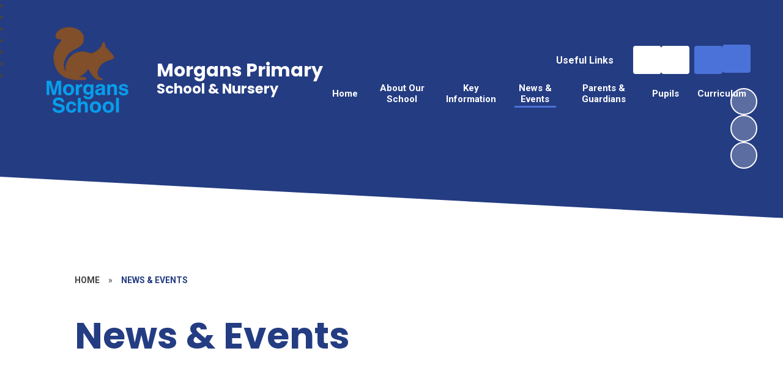

--- FILE ---
content_type: text/css
request_url: https://www.morgans.herts.sch.uk/_site/css/main.css?cache=260112
body_size: 139918
content:
.content__share .content__share__list, .reset__ul, .subnav__list {
  margin: 0;
  padding: 0;
  list-style: none;
  z-index: 1; }

.reset__a {
  text-decoration: none;
  color: inherit; }

.reset__button {
  padding: 0;
  margin: 0;
  background: transparent;
  border: 0;
  outline: 0; }
  .reset__button:focus, .reset__button:active {
    outline: auto; }

.parent {
  position: relative;
  width: 100%;
  overflow: hidden; }

.container {
  display: flow-root;
  position: relative;
  width: 100%; }
  @media all and (-ms-high-contrast: none), (-ms-high-contrast: active) {
    .container {
      overflow: hidden; } }

.center {
  position: relative;
  display: flow-root;
  width: 90%;
  max-width: 1270px;
  margin-left: auto;
  margin-right: auto; }

@media all and (min-width: 1409.7px) and (min-width: 1409.7px) {
  .spread--both {
    padding-left: calc(50% - 635px);
    padding-right: calc(50% - 635px); } }

@media all and (min-width: 1409.7px) and (min-width: 1409.7px) {
  .spread--left {
    padding-left: calc(50% - 635px); } }

@media all and (min-width: 1409.7px) and (min-width: 1409.7px) {
  .spread--right {
    padding-right: calc(50% - 635px); } }

.inline {
  display: inline-block;
  vertical-align: top; }

.block {
  display: block; }

.fit {
  width: 100%;
  height: 100%;
  -o-object-fit: cover;
  object-fit: cover;
  -o-object-position: center;
  object-position: center; }

.cover, .hero__media {
  position: absolute;
  top: 0;
  left: 0;
  right: 0;
  bottom: 0; }

.f__uppercase {
  text-transform: uppercase; }

.f__display {
  font-family: var(--font-headings); }

.f__center {
  text-align: center; }

.f__left {
  text-align: left; }

.f__right {
  text-align: right; }

.col__pri {
  color: var(--col-pri); }

.col__sec {
  color: var(--col-sec); }

.col__ter,
.col__prilight {
  color: var(--prilight); }

.col__white {
  color: #FFF; }

.bg__pri, .bg__pri__split__angle, .bg__pri__split__angle__flip, .bg__pri__split__angle__30, .bg__pri__split__angle__30__flip, .bg__pri__split__angle__70, .bg__pri__split__angle__70__flip, .bg__pri__curve, .bg__pri__curve__flip {
  background-color: var(--col-pri); }

.bg__sec, .bg__sec__split__angle, .bg__sec__split__angle__flip, .bg__sec__split__angle__30, .bg__sec__split__angle__30__flip, .bg__sec__split__angle__70, .bg__sec__split__angle__70__flip, .bg__sec__curve, .bg__sec__curve__flip {
  background-color: var(--col-sec); }

.bg__ter,
.bg__prilight, .bg__prilight__split__angle, .bg__prilight__split__angle__flip, .bg__prilight__split__angle__30, .bg__prilight__split__angle__30__flip, .bg__prilight__split__angle__70, .bg__prilight__split__angle__70__flip, .bg__prilight__curve, .bg__prilight__curve__flip {
  background-color: var(--prilight); }

.bg__white {
  background: #fff; }

.block__pri {
  background-color: var(--col-pri);
  color: var(--col-pritxt); }

.block__sec {
  background-color: var(--col-sec);
  color: var(--col-sectxt); }

.circle {
  position: relative;
  border-radius: 50%;
  overflow: hidden;
  z-index: 1; }

.none {
  display: none; }

.hide {
  width: 0px;
  height: 0px;
  position: absolute;
  overflow: hidden;
  left: 200vw;
  font-size: 0;
  visibility: hidden; }

.content__region {
  line-height: 1.5;
  color: #444444;
  margin-bottom: clamp(2em, 5vw, 3.75em); }
  .content__region h2, .content__region h3, .content__region h4, .content__region h5, .content__region h6 {
    color: var(--col-pri);
    font-family: var(--font-headings);
    margin: 1em 0 0;
    line-height: 1.1; }
  .content__region h2 {
    font-size: clamp(26px, 6vw, 2.5em); }
  .content__region h3 {
    font-size: clamp(22px, 5vw, 2em); }
  .content__region h4 {
    font-size: clamp(20px, 4vw, 1.5em); }
  .content__region h5 {
    font-size: clamp(16px, 3vw, 1.25em); }
  .content__region a {
    color: #4587D0;
    text-decoration: underline;
    -webkit-text-decoration-color: rgba(69, 135, 208, 0.2);
    text-decoration-color: rgba(69, 135, 208, 0.2); }
  .content__region > img {
    max-width: 100%;
    height: auto;
    border: 1px solid #707070; }
  .content__region img[style*="right"] {
    margin: 0 0 1em 1em; }
  .content__region img[style*="left"] {
    margin: 0 1em 1em 0; }

.content__share {
  width: 100%; }
  .content__share .content__share__list {
    text-align: right; }
  .content__share .content__share__list__icon {
    display: inline-block;
    font-size: 1.3em;
    margin-left: 5px;
    -webkit-transition: background .3s ease;
    -o-transition: background .3s ease;
    transition: background .3s ease; }
  .content__share .content__share__list__icon a {
    display: block;
    width: 45px;
    height: 45px;
    line-height: 45px;
    text-align: center;
    color: #fff;
    font-weight: 300;
    border: 1px solid; }
  .content__share .content__share__list__icon--twitter {
    background: #1da1f2;
    border-color: #064870; }
    .content__share .content__share__list__icon--twitter:hover {
      background: #4db5f5; }
  .content__share .content__share__list__icon--facebook {
    background: #1877f2;
    border-color: #06326b; }
    .content__share .content__share__list__icon--facebook:hover {
      background: #4893f5; }
  .content__share .content__share__list__icon--linkedin {
    background: #007bb5;
    border-color: #00131c; }
    .content__share .content__share__list__icon--linkedin:hover {
      background: #009ee8; }
  .content__share .content__share__list__icon--email {
    background: rgba(68, 68, 68, 0); }
    .content__share .content__share__list__icon--email a {
      border-color: rgba(68, 68, 68, 0.3);
      color: #444444; }
    .content__share .content__share__list__icon--email:hover {
      background: rgba(68, 68, 68, 0.1); }

@-webkit-keyframes marquee {
  0% {
    -webkit-transform: translateX(100vw);
    transform: translateX(100vw); }
  100% {
    -webkit-transform: translateX(-100%);
    transform: translateX(-100%); } }

@keyframes marquee {
  0% {
    -webkit-transform: translateX(100vw);
    transform: translateX(100vw); }
  100% {
    -webkit-transform: translateX(-100%);
    transform: translateX(-100%); } }

@-webkit-keyframes spin {
  0% {
    -webkit-transform: rotate(0deg);
    transform: rotate(0deg); }
  100% {
    -webkit-transform: rotate(360deg);
    transform: rotate(360deg); } }

@keyframes spin {
  0% {
    -webkit-transform: rotate(0deg);
    transform: rotate(0deg); }
  100% {
    -webkit-transform: rotate(360deg);
    transform: rotate(360deg); } }

/*! normalize.css v1.1.2 | MIT License | git.io/normalize */
article,
aside,
details,
figcaption,
figure,
footer,
header,
hgroup,
main,
nav,
section,
summary {
  display: block; }

audio,
canvas,
video {
  display: inline-block;
  *display: inline;
  *zoom: 1; }

audio:not([controls]) {
  display: none;
  height: 0; }

[hidden] {
  display: none; }

html {
  font-size: 100%;
  -ms-text-size-adjust: 100%;
  -webkit-text-size-adjust: 100%; }

html,
button,
input,
select,
textarea {
  font-family: sans-serif; }

body {
  margin: 0; }

a:focus {
  outline: thin dotted; }

a:active,
a:hover {
  outline: 0; }

h1 {
  font-size: 2em;
  margin: 0.67em 0; }

h2 {
  font-size: 1.5em;
  margin: 0.83em 0; }

h3 {
  font-size: 1.17em;
  margin: 1em 0; }

h4 {
  font-size: 1em;
  margin: 1.33em 0; }

h5 {
  font-size: 0.83em;
  margin: 1.67em 0; }

h6 {
  font-size: 0.67em;
  margin: 2.33em 0; }

abbr[title] {
  border-bottom: 1px dotted; }

b,
strong {
  font-weight: bold; }

blockquote {
  margin: 1em 40px; }

dfn {
  font-style: italic; }

hr {
  -moz-box-sizing: content-box;
  -webkit-box-sizing: content-box;
  box-sizing: content-box;
  height: 0; }

mark {
  background: #ff0;
  color: #000; }

p,
pre {
  margin: 1em 0; }

code,
kbd,
pre,
samp {
  font-family: monospace, serif;
  _font-family: 'courier new', monospace;
  font-size: 1em; }

pre {
  white-space: pre;
  white-space: pre-wrap;
  word-wrap: break-word; }

q {
  quotes: none; }

q:before,
q:after {
  content: '';
  content: none; }

small {
  font-size: 80%; }

sub,
sup {
  font-size: 75%;
  line-height: 0;
  position: relative;
  vertical-align: baseline; }

sup {
  top: -0.5em; }

sub {
  bottom: -0.25em; }

dl,
menu,
ol,
ul {
  margin: 1em 0; }

dd {
  margin: 0 0 0 40px; }

menu,
ol,
ul {
  padding: 0 0 0 40px; }

nav ul,
nav ol {
  list-style: none;
  list-style-image: none; }

img {
  border: 0;
  -ms-interpolation-mode: bicubic; }

svg:not(:root) {
  overflow: hidden; }

figure {
  margin: 0; }

form {
  margin: 0; }

fieldset {
  border: 1px solid #c0c0c0;
  margin: 0;
  padding: 0.35em 0.625em 0.75em; }

legend {
  border: 0;
  padding: 0;
  white-space: normal;
  *margin-left: -7px; }

button,
input,
select,
textarea {
  font-size: 100%;
  margin: 0;
  vertical-align: baseline;
  *vertical-align: middle; }

button,
input {
  line-height: normal; }

button,
select {
  text-transform: none; }

button,
html input[type="button"],
input[type="reset"],
input[type="submit"] {
  -webkit-appearance: button;
  cursor: pointer;
  *overflow: visible; }

button[disabled],
html input[disabled] {
  cursor: default; }

input[type="checkbox"],
input[type="radio"] {
  -webkit-box-sizing: border-box;
  box-sizing: border-box;
  padding: 0;
  *height: 13px;
  *width: 13px; }

input[type="search"] {
  -webkit-appearance: textfield;
  -webkit-box-sizing: content-box;
  -moz-box-sizing: content-box;
  box-sizing: content-box; }

input[type="search"]::-webkit-search-cancel-button,
input[type="search"]::-webkit-search-decoration {
  -webkit-appearance: none; }

button::-moz-focus-inner,
input::-moz-focus-inner {
  border: 0;
  padding: 0; }

textarea {
  overflow: auto;
  vertical-align: top; }

table {
  border-collapse: collapse;
  border-spacing: 0; }

body {
  font-size: 100%; }

html,
body,
.mason {
  width: 100%;
  height: 100%; }

body {
  background: #CCCCCC; }

.mason *,
.mason *:before,
.mason *:after {
  -webkit-box-sizing: border-box;
  box-sizing: border-box;
  *behavior: url("/_includes/polyfills/boxsizing.htc"); }

.mason--resizing * {
  -webkit-transition: none;
  -o-transition: none;
  transition: none; }

.mason {
  width: 1024px;
  min-height: 100%;
  height: auto !important;
  height: 100%;
  margin: 0 auto;
  clear: both;
  position: relative;
  overflow: hidden;
  background: #FFFFFF; }
  @media all and (min-width: 0px) {
    .mason {
      width: auto; } }

.mason {
  color: #444444;
  font-family: var(--font-body); }

button,
input,
select,
textarea {
  font-family: var(--font-body); }

.video {
  max-width: 100%;
  position: relative;
  background: #000; }
  .video iframe {
    width: 100%;
    height: 100%;
    position: absolute;
    border: 0; }

.region h1,
.region h2,
.region h3,
.region h4,
.region h5,
.region h6 {
  color: #444444;
  font-family: var(--font-headings);
  font-weight: normal;
  line-height: 1.5em; }

.region a {
  color: #4587D0;
  text-decoration: none; }

.region hr {
  width: 100%;
  height: 0;
  margin: 0;
  border: 0;
  border-bottom: 1px solid #E0E0E0; }

.region img,
.region iframe {
  max-width: 100%; }

.region img {
  height: auto !important; }

.region img[data-fill] {
  max-width: none; }

.region figure {
  max-width: 100%;
  padding: 2px;
  margin: 1em 0;
  border: 1px solid #E0E0E0;
  background: #F8F8F8; }
  .region figure img {
    clear: both; }
  .region figure figcaption {
    clear: both; }

.region blockquote {
  margin: 1em 0;
  padding: 0 0 0 1em; }

.region table {
  max-width: 100%;
  margin: 1em 0;
  clear: both;
  border: 1px solid #E0E0E0;
  background: #F8F8F8; }

.region th, .region td {
  text-align: left;
  padding: 0.25em 0.5em;
  border: 1px solid #E0E0E0; }

.region label {
  margin-right: .5em;
  display: block; }

.region legend {
  padding: 0 .5em; }

.region label em,
.region legend em {
  color: #CF1111;
  font-style: normal;
  margin-left: .2em; }

.region input {
  max-width: 100%; }

.region input[type=text],
.region input[type=number],
.region input[type=password] {
  width: 18em;
  height: 2em;
  display: block;
  padding: 0 0 0 .5em;
  border: 1px solid #E0E0E0; }

.region input[type=radio],
.region input[type=checkbox] {
  width: 1em;
  height: 1em;
  margin: .4em; }

.region textarea {
  max-width: 100%;
  display: block;
  padding: .5em;
  border: 1px solid #E0E0E0; }

.region select {
  max-width: 100%;
  width: 18em;
  height: 2em;
  padding: .2em;
  border: 1px solid #E0E0E0; }

.region select[size] {
  height: auto;
  padding: .2em; }

.region fieldset {
  border-color: #E0E0E0; }

.captcha {
  display: block;
  margin: 0 0 1em; }

.captcha__help {
  max-width: 28em; }

.captcha__help--extended {
  max-width: 26em; }

.captcha__elements {
  width: 200px; }

.btn {
  height: auto;
  margin-top: -1px;
  display: inline-block;
  padding: 0 1em;
  color: #4587D0;
  line-height: 2.8em;
  letter-spacing: 1px;
  text-decoration: none;
  text-transform: uppercase;
  border: 1px solid #4587D0;
  background: transparent;
  -webkit-transition: background .4s, color .4s;
  -o-transition: background .4s, color .4s;
  transition: background .4s, color .4s; }

.btn:hover,
.btn:focus {
  color: #FFF;
  background: #4587D0; }

.btn__icon,
.btn__text {
  float: left;
  margin: 0 0.2em;
  line-height: inherit; }

.btn__icon {
  font-size: 1.5em;
  margin-top: -2px; }

.btn--disabled {
  color: #999;
  border-color: #999;
  cursor: default; }

.btn--disabled:hover,
.btn--disabled:focus {
  color: #999;
  background: transparent; }

.anchor, .access__anchor {
  visibility: hidden;
  position: absolute;
  top: 0; }

#forumUpdateForm fieldset {
  margin: 1em 0; }

#forumUpdateForm .cmsForm__field {
  display: block;
  clear: both; }

.mason--admin .anchor, .mason--admin .access__anchor {
  margin-top: -110px; }

.ui_toolbar {
  clear: both;
  margin: 1em 0;
  line-height: 2.1em; }

.ui_toolbar:before,
.ui_toolbar:after {
  content: '';
  display: table; }

.ui_toolbar:after {
  clear: both; }

.lte-ie7 .ui_toolbar {
  zoom: 1; }

.ui_toolbar > *,
.ui_left > *,
.ui_right > * {
  margin: 0 .5em 0 0;
  float: left; }

.ui_toolbar > *:last-child,
.ui_right > *:last-child {
  margin-right: 0; }

.ui_left {
  float: left; }

.ui_right {
  float: right;
  margin-left: .5em; }

.ui_button, .ui_tag, .ui_select {
  margin: 0 .5em 0 0;
  position: relative;
  float: left;
  text-align: left; }

.ui_button, .ui_tag, .ui_select > div {
  height: 2.1em;
  padding: 0 .6em;
  position: relative;
  font-size: 1em;
  white-space: nowrap;
  color: #444444 !important;
  line-height: 2.1em;
  border: 1px solid;
  border-color: rgba(0, 0, 0, 0.15) rgba(0, 0, 0, 0.15) rgba(0, 0, 0, 0.25);
  border-radius: 0px;
  background-color: #F8F8F8;
  background-image: none; }

.ui_button:hover, .ui_select:hover > div {
  background-color: #E0E0E0; }

.ui_button.ui_button--selected, .ui_select.ui_select--selected > div {
  background-color: #E0E0E0; }

.ui_button.ui_button--disabled, .ui_select.ui_select--disabled > div {
  cursor: default;
  color: rgba(68, 68, 68, 0.25) !important;
  background-color: #F8F8F8; }

.ui_button {
  margin: 0 .3em 0 0;
  cursor: pointer;
  outline: none !important;
  text-decoration: none;
  -webkit-transition: background .3s;
  -o-transition: background .3s;
  transition: background .3s; }

.ui_card {
  padding: 1em;
  display: block;
  text-align: left;
  color: #444444;
  background-color: #F8F8F8;
  border: 1px solid !important;
  border-color: rgba(0, 0, 0, 0.15) rgba(0, 0, 0, 0.15) rgba(0, 0, 0, 0.25) !important;
  border-radius: 0px; }

.ui_card:before,
.ui_card:after {
  content: '';
  display: table;
  clear: both; }

.ui_card--void {
  padding: 0;
  overflow: hidden; }

.ui_card--void > * {
  margin: -1px -2px -1px -1px; }

.ui_card__img {
  margin: 0 -1em;
  display: block;
  overflow: hidden;
  border: 2px solid #F8F8F8; }

.ui_card__img--top {
  margin: -1em -1em 0;
  border-radius: 0px 0px 0 0; }

.ui_card__img--full {
  margin: -1em;
  border-radius: 0px; }

.ui_txt {
  margin: 0 0 0.8em;
  font-weight: 300;
  line-height: 1.6em; }

.ui_txt__title {
  margin: 0.66667em 0;
  font-size: 1.2em;
  font-weight: 400;
  line-height: 1.33333em; }

.ui_txt__bold {
  margin: 0.8em 0;
  font-weight: 400; }

.ui_txt__sub {
  margin: -1em 0 1em;
  font-size: 0.8em;
  font-weight: 300;
  line-height: 2em; }

.ui_txt__content {
  font-size: 0.9em;
  line-height: 1.77778em; }
  .ui_txt__content * {
    display: inline;
    margin: 0; }

.ui_txt--truncate_3, .ui_txt--truncate_4, .ui_txt--truncate_5, .ui_txt--truncate_6, .ui_txt--truncate_7, .ui_txt--truncate_8, .ui_txt--truncate_9 {
  position: relative;
  overflow: hidden; }

.ui_txt--truncate_3:after, .ui_txt--truncate_4:after, .ui_txt--truncate_5:after, .ui_txt--truncate_6:after, .ui_txt--truncate_7:after, .ui_txt--truncate_8:after, .ui_txt--truncate_9:after {
  content: '';
  width: 50%;
  height: 1.6em;
  display: block;
  position: absolute;
  right: 0;
  bottom: 0;
  background: -webkit-gradient(linear, left top, right top, from(rgba(248, 248, 248, 0)), to(#f8f8f8));
  background: -webkit-linear-gradient(left, rgba(248, 248, 248, 0), #f8f8f8);
  background: -o-linear-gradient(left, rgba(248, 248, 248, 0), #f8f8f8);
  background: linear-gradient(to right, rgba(248, 248, 248, 0), #f8f8f8); }

.ui_txt--truncate_3 {
  height: 4.8em; }

.ui_txt--truncate_3 .ui_txt__title {
  max-height: 1.33333em;
  overflow: hidden; }

.ui_txt--truncate_4 {
  height: 6.4em; }

.ui_txt--truncate_4 .ui_txt__title {
  max-height: 2.66667em;
  overflow: hidden; }

.ui_txt--truncate_5 {
  height: 8em; }

.ui_txt--truncate_5 .ui_txt__title {
  max-height: 4em;
  overflow: hidden; }

.ui_txt--truncate_6 {
  height: 9.6em; }

.ui_txt--truncate_6 .ui_txt__title {
  max-height: 5.33333em;
  overflow: hidden; }

.ui_txt--truncate_7 {
  height: 11.2em; }

.ui_txt--truncate_7 .ui_txt__title {
  max-height: 6.66667em;
  overflow: hidden; }

.ui_txt--truncate_8 {
  height: 12.8em; }

.ui_txt--truncate_8 .ui_txt__title {
  max-height: 8em;
  overflow: hidden; }

.ui_txt--truncate_9 {
  height: 14.4em; }

.ui_txt--truncate_9 .ui_txt__title {
  max-height: 9.33333em;
  overflow: hidden; }

.ui_select {
  padding: 0; }

.ui_select > div {
  padding: 0 1.5em 0 .6em;
  cursor: pointer;
  outline: none !important;
  text-decoration: none;
  -webkit-transition: background .3s;
  -o-transition: background .3s;
  transition: background .3s; }

.ui_select > div:after {
  content: '';
  display: block;
  position: absolute;
  right: .6em;
  top: 50%;
  margin-top: -2px;
  border: 4px solid;
  border-left-color: transparent;
  border-right-color: transparent;
  border-bottom-color: transparent; }

.ui_select > ul {
  padding: 0;
  margin: .75em 0 0;
  display: none;
  list-style: none;
  overflow: hidden;
  background: #fff;
  position: absolute;
  z-index: 8;
  top: 100%;
  right: 0; }

.ui_select > ul li {
  height: 2.1em;
  padding: .15em;
  clear: both;
  position: relative;
  border-bottom: 1px solid #ddd; }

.ui_select > ul li span {
  width: .6em;
  height: .6em;
  margin: .6em;
  float: left; }

.ui_select > ul li label {
  margin: 0 3.6em 0 1.8em;
  display: block;
  white-space: nowrap; }

.ui_select > ul li input {
  position: absolute;
  top: 50%;
  right: 0.15em;
  -webkit-transform: translate(0, -50%);
  -ms-transform: translate(0, -50%);
  transform: translate(0, -50%); }

.ui_select--selected > ul {
  display: block; }

.ui_group {
  float: left;
  margin: 0 .3em 0 0; }

.ui_group .ui_button {
  float: left;
  margin: 0;
  border-radius: 0;
  border-left-color: rgba(255, 255, 255, 0.15); }

.ui_group .ui_button:first-child {
  border-radius: 0px 0 0 0px;
  border-left-color: rgba(0, 0, 0, 0.15); }

.ui_group .ui_button:last-child {
  border-radius: 0 0px 0px 0; }

.ui_icon {
  height: .5em;
  font-size: 2em;
  line-height: .5em;
  display: inline-block;
  font-family: "Courier New", Courier, monospace; }

.ui_icon--prev:after {
  content: "\02039";
  font-weight: bold; }

.ui_icon--next:after {
  content: "\0203A";
  font-weight: bold; }

.ui-tooltip {
  -webkit-box-shadow: 0 0 5px #aaa;
  box-shadow: 0 0 5px #aaa;
  max-width: 300px;
  padding: 8px;
  position: absolute;
  z-index: 9999;
  font-size: 95%;
  line-height: 1.2; }

.f__12 {
  font-size: 0.75em; }

.f__14 {
  font-size: 0.875em; }

.f__16 {
  font-size: 1em; }

.f__20 {
  font-size: 1.25em; }

.f__22 {
  font-size: 1.375em; }

.f__26 {
  font-size: 1.625em; }

.f__30 {
  font-size: 1.875em; }

.f__32 {
  font-size: 2em; }

.fw__400 {
  font-weight: 400; }

.fw__500 {
  font-weight: 500; }

.fw__600 {
  font-weight: 600; }

.fw__700 {
  font-weight: 700; }

.fs__50 {
  letter-spacing: 0.05em; }

.fs__80 {
  letter-spacing: 0.08em; }

.col__darken4 {
  color: var(--col-pri-darken4); }

.col__lighten80 {
  color: var(--col-pri-lighten80); }

.col__rgba10 {
  color: var(--col-pri-rgba10); }

.col__lighten30 {
  color: var(--col-pri-lighten30); }

.col__rgba50 {
  color: var(--col-pri-rgba50); }

.col__rgba90 {
  color: var(--col-pri-rgba90); }

.bg__darken4, .bg__darken4__split__angle, .bg__darken4__split__angle__flip, .bg__darken4__split__angle__30, .bg__darken4__split__angle__30__flip, .bg__darken4__split__angle__70, .bg__darken4__split__angle__70__flip, .bg__darken4__curve, .bg__darken4__curve__flip {
  background-color: var(--col-pri-darken4);
  color: var(--col-pritxt); }

.bg__lighten30, .bg__lighten30__split__angle, .bg__lighten30__split__angle__flip, .bg__lighten30__split__angle__30, .bg__lighten30__split__angle__30__flip, .bg__lighten30__split__angle__70, .bg__lighten30__split__angle__70__flip, .bg__lighten30__curve, .bg__lighten30__curve__flip {
  background-color: var(--col-pri-lighten80); }

.bg__rgba10 {
  background-color: var(--col-pri-rgba10); }

.bg__lighten30, .bg__lighten30__split__angle, .bg__lighten30__split__angle__flip, .bg__lighten30__split__angle__30, .bg__lighten30__split__angle__30__flip, .bg__lighten30__split__angle__70, .bg__lighten30__split__angle__70__flip, .bg__lighten30__curve, .bg__lighten30__curve__flip {
  background-color: var(--col-pri-lighten30); }

.bg__rgba50 {
  background-color: var(--col-pri-rgba50); }

.bg__rgba90 {
  background-color: var(--col-pri-rgba90); }

.bg__pri__split {
  background: -webkit-gradient(linear, left bottom, left top, from(var(--col-pri)), color-stop(50%, var(--col-pri)), color-stop(50%, rgba(255, 255, 255, 0)), to(rgba(255, 255, 255, 0)));
  background: -webkit-linear-gradient(bottom, var(--col-pri) 0%, var(--col-pri) 50%, rgba(255, 255, 255, 0) 50%, rgba(255, 255, 255, 0) 100%);
  background: -o-linear-gradient(bottom, var(--col-pri) 0%, var(--col-pri) 50%, rgba(255, 255, 255, 0) 50%, rgba(255, 255, 255, 0) 100%);
  background: linear-gradient(0deg, var(--col-pri) 0%, var(--col-pri) 50%, rgba(255, 255, 255, 0) 50%, rgba(255, 255, 255, 0) 100%); }
  .bg__pri__split__flip {
    background: -webkit-gradient(linear, left top, left bottom, from(var(--col-pri)), color-stop(50%, var(--col-pri)), color-stop(50%, rgba(255, 255, 255, 0)), to(rgba(255, 255, 255, 0)));
    background: -webkit-linear-gradient(top, var(--col-pri) 0%, var(--col-pri) 50%, rgba(255, 255, 255, 0) 50%, rgba(255, 255, 255, 0) 100%);
    background: -o-linear-gradient(top, var(--col-pri) 0%, var(--col-pri) 50%, rgba(255, 255, 255, 0) 50%, rgba(255, 255, 255, 0) 100%);
    background: linear-gradient(180deg, var(--col-pri) 0%, var(--col-pri) 50%, rgba(255, 255, 255, 0) 50%, rgba(255, 255, 255, 0) 100%); }
  .bg__pri__split__30 {
    background: -webkit-gradient(linear, left bottom, left top, from(var(--col-pri)), color-stop(33%, var(--col-pri)), color-stop(33%, rgba(255, 255, 255, 0)), to(rgba(255, 255, 255, 0)));
    background: -webkit-linear-gradient(bottom, var(--col-pri) 0%, var(--col-pri) 33%, rgba(255, 255, 255, 0) 33%, rgba(255, 255, 255, 0) 100%);
    background: -o-linear-gradient(bottom, var(--col-pri) 0%, var(--col-pri) 33%, rgba(255, 255, 255, 0) 33%, rgba(255, 255, 255, 0) 100%);
    background: linear-gradient(0deg, var(--col-pri) 0%, var(--col-pri) 33%, rgba(255, 255, 255, 0) 33%, rgba(255, 255, 255, 0) 100%); }
    .bg__pri__split__30__flip {
      background: -webkit-gradient(linear, left top, left bottom, from(var(--col-pri)), color-stop(33%, var(--col-pri)), color-stop(33%, rgba(255, 255, 255, 0)), to(rgba(255, 255, 255, 0)));
      background: -webkit-linear-gradient(top, var(--col-pri) 0%, var(--col-pri) 33%, rgba(255, 255, 255, 0) 33%, rgba(255, 255, 255, 0) 100%);
      background: -o-linear-gradient(top, var(--col-pri) 0%, var(--col-pri) 33%, rgba(255, 255, 255, 0) 33%, rgba(255, 255, 255, 0) 100%);
      background: linear-gradient(180deg, var(--col-pri) 0%, var(--col-pri) 33%, rgba(255, 255, 255, 0) 33%, rgba(255, 255, 255, 0) 100%); }

.bg__pri__split__angle {
  -webkit-clip-path: polygon(0 -1px, 100% -1px, 50% 50%, 0% 100%);
  clip-path: polygon(0 -1px, 100% -1px, 50% 50%, 0% 100%); }
  .bg__pri__split__angle__flip {
    -webkit-clip-path: polygon(50% 50%, 100% 0px, 100% 101%, 0% 100.1%);
    clip-path: polygon(50% 50%, 100% 0px, 100% 101%, 0% 100.1%); }
  .bg__pri__split__angle__30 {
    -webkit-clip-path: polygon(0 0, 0 50%, 50% 0);
    clip-path: polygon(0 0, 0 50%, 50% 0); }
    .bg__pri__split__angle__30__flip {
      -webkit-clip-path: polygon(50% 100%, 100% 100%, 100% 50%);
      clip-path: polygon(50% 100%, 100% 100%, 100% 50%); }
  .bg__pri__split__angle__70 {
    -webkit-clip-path: polygon(50% 0, 100% 50%, 100% 0);
    clip-path: polygon(50% 0, 100% 50%, 100% 0); }
    .bg__pri__split__angle__70__flip {
      -webkit-clip-path: polygon(0 50%, 0 100%, 50% 100%);
      clip-path: polygon(0 50%, 0 100%, 50% 100%); }

.bg__sec__split {
  background: -webkit-gradient(linear, left bottom, left top, from(var(--col-sec)), color-stop(50%, var(--col-sec)), color-stop(50%, rgba(255, 255, 255, 0)), to(rgba(255, 255, 255, 0)));
  background: -webkit-linear-gradient(bottom, var(--col-sec) 0%, var(--col-sec) 50%, rgba(255, 255, 255, 0) 50%, rgba(255, 255, 255, 0) 100%);
  background: -o-linear-gradient(bottom, var(--col-sec) 0%, var(--col-sec) 50%, rgba(255, 255, 255, 0) 50%, rgba(255, 255, 255, 0) 100%);
  background: linear-gradient(0deg, var(--col-sec) 0%, var(--col-sec) 50%, rgba(255, 255, 255, 0) 50%, rgba(255, 255, 255, 0) 100%); }
  .bg__sec__split__flip {
    background: -webkit-gradient(linear, left top, left bottom, from(var(--col-sec)), color-stop(50%, var(--col-sec)), color-stop(50%, rgba(255, 255, 255, 0)), to(rgba(255, 255, 255, 0)));
    background: -webkit-linear-gradient(top, var(--col-sec) 0%, var(--col-sec) 50%, rgba(255, 255, 255, 0) 50%, rgba(255, 255, 255, 0) 100%);
    background: -o-linear-gradient(top, var(--col-sec) 0%, var(--col-sec) 50%, rgba(255, 255, 255, 0) 50%, rgba(255, 255, 255, 0) 100%);
    background: linear-gradient(180deg, var(--col-sec) 0%, var(--col-sec) 50%, rgba(255, 255, 255, 0) 50%, rgba(255, 255, 255, 0) 100%); }
  .bg__sec__split__30 {
    background: -webkit-gradient(linear, left bottom, left top, from(var(--col-sec)), color-stop(33%, var(--col-sec)), color-stop(33%, rgba(255, 255, 255, 0)), to(rgba(255, 255, 255, 0)));
    background: -webkit-linear-gradient(bottom, var(--col-sec) 0%, var(--col-sec) 33%, rgba(255, 255, 255, 0) 33%, rgba(255, 255, 255, 0) 100%);
    background: -o-linear-gradient(bottom, var(--col-sec) 0%, var(--col-sec) 33%, rgba(255, 255, 255, 0) 33%, rgba(255, 255, 255, 0) 100%);
    background: linear-gradient(0deg, var(--col-sec) 0%, var(--col-sec) 33%, rgba(255, 255, 255, 0) 33%, rgba(255, 255, 255, 0) 100%); }
    .bg__sec__split__30__flip {
      background: -webkit-gradient(linear, left top, left bottom, from(var(--col-sec)), color-stop(33%, var(--col-sec)), color-stop(33%, rgba(255, 255, 255, 0)), to(rgba(255, 255, 255, 0)));
      background: -webkit-linear-gradient(top, var(--col-sec) 0%, var(--col-sec) 33%, rgba(255, 255, 255, 0) 33%, rgba(255, 255, 255, 0) 100%);
      background: -o-linear-gradient(top, var(--col-sec) 0%, var(--col-sec) 33%, rgba(255, 255, 255, 0) 33%, rgba(255, 255, 255, 0) 100%);
      background: linear-gradient(180deg, var(--col-sec) 0%, var(--col-sec) 33%, rgba(255, 255, 255, 0) 33%, rgba(255, 255, 255, 0) 100%); }

.bg__sec__split__angle {
  -webkit-clip-path: polygon(0 -1px, 100% -1px, 50% 50%, 0% 100%);
  clip-path: polygon(0 -1px, 100% -1px, 50% 50%, 0% 100%); }
  .bg__sec__split__angle__flip {
    -webkit-clip-path: polygon(50% 50%, 100% 0px, 100% 101%, 0% 100.1%);
    clip-path: polygon(50% 50%, 100% 0px, 100% 101%, 0% 100.1%); }
  .bg__sec__split__angle__30 {
    -webkit-clip-path: polygon(0 0, 0 50%, 50% 0);
    clip-path: polygon(0 0, 0 50%, 50% 0); }
    .bg__sec__split__angle__30__flip {
      -webkit-clip-path: polygon(50% 100%, 100% 100%, 100% 50%);
      clip-path: polygon(50% 100%, 100% 100%, 100% 50%); }
  .bg__sec__split__angle__70 {
    -webkit-clip-path: polygon(50% 0, 100% 50%, 100% 0);
    clip-path: polygon(50% 0, 100% 50%, 100% 0); }
    .bg__sec__split__angle__70__flip {
      -webkit-clip-path: polygon(0 50%, 0 100%, 50% 100%);
      clip-path: polygon(0 50%, 0 100%, 50% 100%); }

.bg__prilight__split {
  background: -webkit-gradient(linear, left bottom, left top, from(var(--prilight)), color-stop(50%, var(--prilight)), color-stop(50%, rgba(255, 255, 255, 0)), to(rgba(255, 255, 255, 0)));
  background: -webkit-linear-gradient(bottom, var(--prilight) 0%, var(--prilight) 50%, rgba(255, 255, 255, 0) 50%, rgba(255, 255, 255, 0) 100%);
  background: -o-linear-gradient(bottom, var(--prilight) 0%, var(--prilight) 50%, rgba(255, 255, 255, 0) 50%, rgba(255, 255, 255, 0) 100%);
  background: linear-gradient(0deg, var(--prilight) 0%, var(--prilight) 50%, rgba(255, 255, 255, 0) 50%, rgba(255, 255, 255, 0) 100%); }
  .bg__prilight__split__flip {
    background: -webkit-gradient(linear, left top, left bottom, from(var(--prilight)), color-stop(50%, var(--prilight)), color-stop(50%, rgba(255, 255, 255, 0)), to(rgba(255, 255, 255, 0)));
    background: -webkit-linear-gradient(top, var(--prilight) 0%, var(--prilight) 50%, rgba(255, 255, 255, 0) 50%, rgba(255, 255, 255, 0) 100%);
    background: -o-linear-gradient(top, var(--prilight) 0%, var(--prilight) 50%, rgba(255, 255, 255, 0) 50%, rgba(255, 255, 255, 0) 100%);
    background: linear-gradient(180deg, var(--prilight) 0%, var(--prilight) 50%, rgba(255, 255, 255, 0) 50%, rgba(255, 255, 255, 0) 100%); }
  .bg__prilight__split__30 {
    background: -webkit-gradient(linear, left bottom, left top, from(var(--prilight)), color-stop(33%, var(--prilight)), color-stop(33%, rgba(255, 255, 255, 0)), to(rgba(255, 255, 255, 0)));
    background: -webkit-linear-gradient(bottom, var(--prilight) 0%, var(--prilight) 33%, rgba(255, 255, 255, 0) 33%, rgba(255, 255, 255, 0) 100%);
    background: -o-linear-gradient(bottom, var(--prilight) 0%, var(--prilight) 33%, rgba(255, 255, 255, 0) 33%, rgba(255, 255, 255, 0) 100%);
    background: linear-gradient(0deg, var(--prilight) 0%, var(--prilight) 33%, rgba(255, 255, 255, 0) 33%, rgba(255, 255, 255, 0) 100%); }
    .bg__prilight__split__30__flip {
      background: -webkit-gradient(linear, left top, left bottom, from(var(--prilight)), color-stop(33%, var(--prilight)), color-stop(33%, rgba(255, 255, 255, 0)), to(rgba(255, 255, 255, 0)));
      background: -webkit-linear-gradient(top, var(--prilight) 0%, var(--prilight) 33%, rgba(255, 255, 255, 0) 33%, rgba(255, 255, 255, 0) 100%);
      background: -o-linear-gradient(top, var(--prilight) 0%, var(--prilight) 33%, rgba(255, 255, 255, 0) 33%, rgba(255, 255, 255, 0) 100%);
      background: linear-gradient(180deg, var(--prilight) 0%, var(--prilight) 33%, rgba(255, 255, 255, 0) 33%, rgba(255, 255, 255, 0) 100%); }

.bg__prilight__split__angle {
  -webkit-clip-path: polygon(0 -1px, 100% -1px, 50% 50%, 0% 100%);
  clip-path: polygon(0 -1px, 100% -1px, 50% 50%, 0% 100%); }
  .bg__prilight__split__angle__flip {
    -webkit-clip-path: polygon(50% 50%, 100% 0px, 100% 101%, 0% 100.1%);
    clip-path: polygon(50% 50%, 100% 0px, 100% 101%, 0% 100.1%); }
  .bg__prilight__split__angle__30 {
    -webkit-clip-path: polygon(0 0, 0 50%, 50% 0);
    clip-path: polygon(0 0, 0 50%, 50% 0); }
    .bg__prilight__split__angle__30__flip {
      -webkit-clip-path: polygon(50% 100%, 100% 100%, 100% 50%);
      clip-path: polygon(50% 100%, 100% 100%, 100% 50%); }
  .bg__prilight__split__angle__70 {
    -webkit-clip-path: polygon(50% 0, 100% 50%, 100% 0);
    clip-path: polygon(50% 0, 100% 50%, 100% 0); }
    .bg__prilight__split__angle__70__flip {
      -webkit-clip-path: polygon(0 50%, 0 100%, 50% 100%);
      clip-path: polygon(0 50%, 0 100%, 50% 100%); }

.bg__lighten30__split {
  background: -webkit-gradient(linear, left bottom, left top, from(var(--col-pri-lighten30)), color-stop(50%, var(--col-pri-lighten30)), color-stop(50%, rgba(255, 255, 255, 0)), to(rgba(255, 255, 255, 0)));
  background: -webkit-linear-gradient(bottom, var(--col-pri-lighten30) 0%, var(--col-pri-lighten30) 50%, rgba(255, 255, 255, 0) 50%, rgba(255, 255, 255, 0) 100%);
  background: -o-linear-gradient(bottom, var(--col-pri-lighten30) 0%, var(--col-pri-lighten30) 50%, rgba(255, 255, 255, 0) 50%, rgba(255, 255, 255, 0) 100%);
  background: linear-gradient(0deg, var(--col-pri-lighten30) 0%, var(--col-pri-lighten30) 50%, rgba(255, 255, 255, 0) 50%, rgba(255, 255, 255, 0) 100%); }
  .bg__lighten30__split__flip {
    background: -webkit-gradient(linear, left top, left bottom, from(var(--col-pri-lighten30)), color-stop(50%, var(--col-pri-lighten30)), color-stop(50%, rgba(255, 255, 255, 0)), to(rgba(255, 255, 255, 0)));
    background: -webkit-linear-gradient(top, var(--col-pri-lighten30) 0%, var(--col-pri-lighten30) 50%, rgba(255, 255, 255, 0) 50%, rgba(255, 255, 255, 0) 100%);
    background: -o-linear-gradient(top, var(--col-pri-lighten30) 0%, var(--col-pri-lighten30) 50%, rgba(255, 255, 255, 0) 50%, rgba(255, 255, 255, 0) 100%);
    background: linear-gradient(180deg, var(--col-pri-lighten30) 0%, var(--col-pri-lighten30) 50%, rgba(255, 255, 255, 0) 50%, rgba(255, 255, 255, 0) 100%); }
  .bg__lighten30__split__30 {
    background: -webkit-gradient(linear, left bottom, left top, from(var(--col-pri-lighten30)), color-stop(33%, var(--col-pri-lighten30)), color-stop(33%, rgba(255, 255, 255, 0)), to(rgba(255, 255, 255, 0)));
    background: -webkit-linear-gradient(bottom, var(--col-pri-lighten30) 0%, var(--col-pri-lighten30) 33%, rgba(255, 255, 255, 0) 33%, rgba(255, 255, 255, 0) 100%);
    background: -o-linear-gradient(bottom, var(--col-pri-lighten30) 0%, var(--col-pri-lighten30) 33%, rgba(255, 255, 255, 0) 33%, rgba(255, 255, 255, 0) 100%);
    background: linear-gradient(0deg, var(--col-pri-lighten30) 0%, var(--col-pri-lighten30) 33%, rgba(255, 255, 255, 0) 33%, rgba(255, 255, 255, 0) 100%); }
    .bg__lighten30__split__30__flip {
      background: -webkit-gradient(linear, left top, left bottom, from(var(--col-pri-lighten30)), color-stop(33%, var(--col-pri-lighten30)), color-stop(33%, rgba(255, 255, 255, 0)), to(rgba(255, 255, 255, 0)));
      background: -webkit-linear-gradient(top, var(--col-pri-lighten30) 0%, var(--col-pri-lighten30) 33%, rgba(255, 255, 255, 0) 33%, rgba(255, 255, 255, 0) 100%);
      background: -o-linear-gradient(top, var(--col-pri-lighten30) 0%, var(--col-pri-lighten30) 33%, rgba(255, 255, 255, 0) 33%, rgba(255, 255, 255, 0) 100%);
      background: linear-gradient(180deg, var(--col-pri-lighten30) 0%, var(--col-pri-lighten30) 33%, rgba(255, 255, 255, 0) 33%, rgba(255, 255, 255, 0) 100%); }

.bg__lighten30__split__angle {
  -webkit-clip-path: polygon(0 -1px, 100% -1px, 50% 50%, 0% 100%);
  clip-path: polygon(0 -1px, 100% -1px, 50% 50%, 0% 100%); }
  .bg__lighten30__split__angle__flip {
    -webkit-clip-path: polygon(50% 50%, 100% 0px, 100% 101%, 0% 100.1%);
    clip-path: polygon(50% 50%, 100% 0px, 100% 101%, 0% 100.1%); }
  .bg__lighten30__split__angle__30 {
    -webkit-clip-path: polygon(0 0, 0 50%, 50% 0);
    clip-path: polygon(0 0, 0 50%, 50% 0); }
    .bg__lighten30__split__angle__30__flip {
      -webkit-clip-path: polygon(50% 100%, 100% 100%, 100% 50%);
      clip-path: polygon(50% 100%, 100% 100%, 100% 50%); }
  .bg__lighten30__split__angle__70 {
    -webkit-clip-path: polygon(50% 0, 100% 50%, 100% 0);
    clip-path: polygon(50% 0, 100% 50%, 100% 0); }
    .bg__lighten30__split__angle__70__flip {
      -webkit-clip-path: polygon(0 50%, 0 100%, 50% 100%);
      clip-path: polygon(0 50%, 0 100%, 50% 100%); }

.bg__darken4__split {
  background: -webkit-gradient(linear, left bottom, left top, from(var(--col-pri-darken4)), color-stop(50%, var(--col-pri-darken4)), color-stop(50%, rgba(255, 255, 255, 0)), to(rgba(255, 255, 255, 0)));
  background: -webkit-linear-gradient(bottom, var(--col-pri-darken4) 0%, var(--col-pri-darken4) 50%, rgba(255, 255, 255, 0) 50%, rgba(255, 255, 255, 0) 100%);
  background: -o-linear-gradient(bottom, var(--col-pri-darken4) 0%, var(--col-pri-darken4) 50%, rgba(255, 255, 255, 0) 50%, rgba(255, 255, 255, 0) 100%);
  background: linear-gradient(0deg, var(--col-pri-darken4) 0%, var(--col-pri-darken4) 50%, rgba(255, 255, 255, 0) 50%, rgba(255, 255, 255, 0) 100%); }
  .bg__darken4__split__flip {
    background: -webkit-gradient(linear, left top, left bottom, from(var(--col-pri-darken4)), color-stop(50%, var(--col-pri-darken4)), color-stop(50%, rgba(255, 255, 255, 0)), to(rgba(255, 255, 255, 0)));
    background: -webkit-linear-gradient(top, var(--col-pri-darken4) 0%, var(--col-pri-darken4) 50%, rgba(255, 255, 255, 0) 50%, rgba(255, 255, 255, 0) 100%);
    background: -o-linear-gradient(top, var(--col-pri-darken4) 0%, var(--col-pri-darken4) 50%, rgba(255, 255, 255, 0) 50%, rgba(255, 255, 255, 0) 100%);
    background: linear-gradient(180deg, var(--col-pri-darken4) 0%, var(--col-pri-darken4) 50%, rgba(255, 255, 255, 0) 50%, rgba(255, 255, 255, 0) 100%); }
  .bg__darken4__split__30 {
    background: -webkit-gradient(linear, left bottom, left top, from(var(--col-pri-darken4)), color-stop(33%, var(--col-pri-darken4)), color-stop(33%, rgba(255, 255, 255, 0)), to(rgba(255, 255, 255, 0)));
    background: -webkit-linear-gradient(bottom, var(--col-pri-darken4) 0%, var(--col-pri-darken4) 33%, rgba(255, 255, 255, 0) 33%, rgba(255, 255, 255, 0) 100%);
    background: -o-linear-gradient(bottom, var(--col-pri-darken4) 0%, var(--col-pri-darken4) 33%, rgba(255, 255, 255, 0) 33%, rgba(255, 255, 255, 0) 100%);
    background: linear-gradient(0deg, var(--col-pri-darken4) 0%, var(--col-pri-darken4) 33%, rgba(255, 255, 255, 0) 33%, rgba(255, 255, 255, 0) 100%); }
    .bg__darken4__split__30__flip {
      background: -webkit-gradient(linear, left top, left bottom, from(var(--col-pri-darken4)), color-stop(33%, var(--col-pri-darken4)), color-stop(33%, rgba(255, 255, 255, 0)), to(rgba(255, 255, 255, 0)));
      background: -webkit-linear-gradient(top, var(--col-pri-darken4) 0%, var(--col-pri-darken4) 33%, rgba(255, 255, 255, 0) 33%, rgba(255, 255, 255, 0) 100%);
      background: -o-linear-gradient(top, var(--col-pri-darken4) 0%, var(--col-pri-darken4) 33%, rgba(255, 255, 255, 0) 33%, rgba(255, 255, 255, 0) 100%);
      background: linear-gradient(180deg, var(--col-pri-darken4) 0%, var(--col-pri-darken4) 33%, rgba(255, 255, 255, 0) 33%, rgba(255, 255, 255, 0) 100%); }

.bg__darken4__split__angle {
  -webkit-clip-path: polygon(0 -1px, 100% -1px, 50% 50%, 0% 100%);
  clip-path: polygon(0 -1px, 100% -1px, 50% 50%, 0% 100%); }
  .bg__darken4__split__angle__flip {
    -webkit-clip-path: polygon(50% 50%, 100% 0px, 100% 100%, 0% 100%);
    clip-path: polygon(50% 50%, 100% 0px, 100% 100%, 0% 100%); }
  .bg__darken4__split__angle__30 {
    -webkit-clip-path: polygon(0 0, 0 50%, 50% 0);
    clip-path: polygon(0 0, 0 50%, 50% 0); }
    .bg__darken4__split__angle__30__flip {
      -webkit-clip-path: polygon(50% 100%, 100% 100%, 100% 50%);
      clip-path: polygon(50% 100%, 100% 100%, 100% 50%); }
  .bg__darken4__split__angle__70 {
    -webkit-clip-path: polygon(50% 0, 100% 50%, 100% 0);
    clip-path: polygon(50% 0, 100% 50%, 100% 0); }
    .bg__darken4__split__angle__70__flip {
      -webkit-clip-path: polygon(0 50%, 0 100%, 50% 100%);
      clip-path: polygon(0 50%, 0 100%, 50% 100%); }

.bg__pri__curve {
  -webkit-clip-path: ellipse(100% 55% at 50% 0%);
  clip-path: ellipse(100% 55% at 50% 0%); }
  .bg__pri__curve__flip {
    -webkit-clip-path: ellipse(100% 55% at 50% 100%);
    clip-path: ellipse(100% 55% at 50% 100%); }

.bg__sec__curve {
  -webkit-clip-path: ellipse(100% 55% at 50% 0%);
  clip-path: ellipse(100% 55% at 50% 0%); }
  .bg__sec__curve__flip {
    -webkit-clip-path: ellipse(100% 55% at 50% 100%);
    clip-path: ellipse(100% 55% at 50% 100%); }

.bg__prilight__curve {
  -webkit-clip-path: ellipse(100% 55% at 50% 0%);
  clip-path: ellipse(100% 55% at 50% 0%); }
  .bg__prilight__curve__flip {
    -webkit-clip-path: ellipse(100% 55% at 50% 100%);
    clip-path: ellipse(100% 55% at 50% 100%); }

.bg__lighten30__curve {
  -webkit-clip-path: ellipse(100% 55% at 50% 0%);
  clip-path: ellipse(100% 55% at 50% 0%); }
  .bg__lighten30__curve__flip {
    -webkit-clip-path: ellipse(100% 55% at 50% 100%);
    clip-path: ellipse(100% 55% at 50% 100%); }

.bg__darken4__curve {
  -webkit-clip-path: ellipse(100% 55% at 50% 0%);
  clip-path: ellipse(100% 55% at 50% 0%); }
  .bg__darken4__curve__flip {
    -webkit-clip-path: ellipse(100% 55% at 50% 100%);
    clip-path: ellipse(100% 55% at 50% 100%); }

@-webkit-keyframes success {
  0% {
    opacity: 0;
    -webkit-transform: translateX(-100%);
    transform: translateX(-100%); }
  50% {
    opacity: 1;
    -webkit-transform: translateX(0%);
    transform: translateX(0%); }
  100% {
    opacity: 0;
    -webkit-transform: translateX(0%);
    transform: translateX(0%); } }

@keyframes success {
  0% {
    opacity: 0;
    -webkit-transform: translateX(-100%);
    transform: translateX(-100%); }
  50% {
    opacity: 1;
    -webkit-transform: translateX(0%);
    transform: translateX(0%); }
  100% {
    opacity: 0;
    -webkit-transform: translateX(0%);
    transform: translateX(0%); } }

.subnav__grid__container {
  width: 100%;
  padding: 0 5% 3em; }
  @media all and (min-width: 1409.7px) {
    .subnav__grid__container {
      padding-left: calc(50% - 635px);
      padding-right: calc(50% - 635px); } }

.subnav__grid__item {
  position: relative;
  aspect-ratio: 1/1;
  width: 100%;
  max-height: 220px;
  margin: 0 0 1em;
  border-radius: var(--border-radius);
  overflow: hidden; }
  .subnav__grid__item:hover .subnav__grid__item__image {
    background: var(--col-pri); }
    .subnav__grid__item:hover .subnav__grid__item__image img {
      opacity: .3;
      -webkit-transition: opacity var(--transition);
      -o-transition: opacity var(--transition);
      transition: opacity var(--transition); }
  .subnav__grid__item:hover .subnav__grid__item__title {
    -webkit-transform: translateY(0);
    -ms-transform: translateY(0);
    transform: translateY(0); }
  .subnav__grid__item:hover .subnav__grid__item__more {
    opacity: 1;
    -webkit-transform: translateY(1em);
    -ms-transform: translateY(1em);
    transform: translateY(1em); }

.subnav__grid__item__image {
  background: var(--col-pri-darken4);
  -webkit-transition: background var(--transition);
  -o-transition: background var(--transition);
  transition: background var(--transition); }
  .subnav__grid__item__image img {
    -o-object-fit: cover;
    object-fit: cover;
    -o-object-position: center;
    object-position: center;
    width: 100%;
    height: 100%;
    display: block;
    opacity: .5;
    -webkit-transition: opacity var(--transition);
    -o-transition: opacity var(--transition);
    transition: opacity var(--transition); }

.subnav__grid__item__flex {
  display: -webkit-box;
  display: -ms-flexbox;
  display: flex;
  -webkit-box-orient: vertical;
  -webkit-box-direction: normal;
  -ms-flex-direction: column;
  flex-direction: column;
  -webkit-box-pack: center;
  -ms-flex-pack: center;
  justify-content: center;
  -webkit-box-align: center;
  -ms-flex-align: center;
  align-items: center;
  text-align: center;
  color: var(--col-pritxt); }

.subnav__grid__item__title {
  padding: 0 1em;
  margin: 0;
  font-size: clamp(1.25em, 3vw, 1.75em);
  -webkit-transform: translateY(1rem);
  -ms-transform: translateY(1rem);
  transform: translateY(1rem);
  -webkit-transition: -webkit-transform var(--transition);
  transition: -webkit-transform var(--transition);
  -o-transition: transform var(--transition);
  transition: transform var(--transition);
  transition: transform var(--transition), -webkit-transform var(--transition); }

.subnav__grid__item__more {
  font-size: 0.875em;
  opacity: 0;
  -webkit-transform: translateY(3em);
  -ms-transform: translateY(3em);
  transform: translateY(3em);
  -webkit-transition: opacity var(--transition), -webkit-transform var(--transition);
  transition: opacity var(--transition), -webkit-transform var(--transition);
  -o-transition: transform var(--transition), opacity var(--transition);
  transition: transform var(--transition), opacity var(--transition);
  transition: transform var(--transition), opacity var(--transition), -webkit-transform var(--transition); }

@media all and (min-width: 580px) {
  .subnav__grid {
    display: -webkit-box;
    display: -ms-flexbox;
    display: flex;
    -webkit-box-orient: horizontal;
    -webkit-box-direction: normal;
    -ms-flex-direction: row;
    flex-direction: row;
    -ms-flex-wrap: wrap;
    flex-wrap: wrap;
    -webkit-box-pack: center;
    -ms-flex-pack: center;
    justify-content: center;
    gap: 1em; }
  .subnav__grid__item {
    width: calc(50% - 1em);
    max-height: none;
    margin: 0; } }

@media all and (min-width: 850px) {
  .subnav__grid__item {
    width: calc(33.33333% - 1em); } }

@media all and (min-width: 1025px) {
  .subnav__grid__item {
    width: calc(25% - 1em); } }

.urgent {
  background: #c80505;
  display: -webkit-box;
  display: -ms-flexbox;
  display: flex;
  -webkit-box-orient: vertical;
  -webkit-box-direction: normal;
  -ms-flex-direction: column;
  flex-direction: column;
  -ms-flex-wrap: nowrap;
  flex-wrap: nowrap;
  -webkit-box-align: center;
  -ms-flex-align: center;
  align-items: center;
  padding: 1em 5%;
  z-index: 3; }

.urgent__list ul {
  -webkit-box-align: center;
  -ms-flex-align: center;
  align-items: center; }

.urgent__item__link {
  display: -webkit-box;
  display: -ms-flexbox;
  display: flex;
  -webkit-box-orient: vertical;
  -webkit-box-direction: normal;
  -ms-flex-direction: column;
  flex-direction: column;
  gap: .3em;
  width: 100%; }
  .urgent__item__link h2 {
    margin: 0 0 .5em;
    -ms-flex-negative: 0;
    flex-shrink: 0;
    line-height: 1;
    font-size: 1.35em; }
  .urgent__item__link p {
    margin: 0;
    width: 100%;
    overflow: hidden;
    max-height: 5em;
    -o-text-overflow: ellipsis;
    text-overflow: ellipsis;
    display: -webkit-box;
    -webkit-line-clamp: 3;
    -webkit-box-orient: vertical; }

.urgent__close {
  display: none;
  -webkit-box-align: center;
  -ms-flex-align: center;
  align-items: center;
  -webkit-box-pack: center;
  -ms-flex-pack: center;
  justify-content: center;
  position: absolute;
  right: 1em;
  top: 0;
  width: 3.5em;
  height: 3.5em;
  color: #c80505;
  background: #fff;
  border: 0.4em solid #c80505;
  border-radius: 50%;
  -webkit-transform: translateY(-60%);
  -ms-transform: translateY(-60%);
  transform: translateY(-60%);
  z-index: 3; }

.swiper__navigation.urgent__navigation {
  margin: 1em 0 0; }
  .swiper__navigation.urgent__navigation button {
    border: 2px solid #fff;
    background-color: rgba(255, 255, 255, 0); }
    .swiper__navigation.urgent__navigation button:hover, .swiper__navigation.urgent__navigation button:focus {
      background-color: #fff;
      color: #000; }

@media all and (min-width: 769px) {
  .urgent {
    position: fixed;
    -webkit-box-orient: horizontal;
    -webkit-box-direction: normal;
    -ms-flex-direction: row;
    flex-direction: row;
    left: 0;
    bottom: 0;
    -webkit-transform: translateY(0);
    -ms-transform: translateY(0);
    transform: translateY(0);
    gap: 2vw;
    z-index: 40;
    -webkit-transition: -webkit-transform 350ms ease;
    transition: -webkit-transform 350ms ease;
    -o-transition: transform 350ms ease;
    transition: transform 350ms ease;
    transition: transform 350ms ease, -webkit-transform 350ms ease; }
    .urgent .urgent__close {
      display: -webkit-box;
      display: -ms-flexbox;
      display: flex; }
  .urgent.urgent--hide {
    -webkit-transform: translateY(200%);
    -ms-transform: translateY(200%);
    transform: translateY(200%); }
  .swiper__navigation.urgent__navigation {
    margin: 0; } }

@media all and (min-width: 1000px) {
  .urgent__item__link {
    -webkit-box-orient: horizontal;
    -webkit-box-direction: normal;
    -ms-flex-direction: row;
    flex-direction: row;
    -webkit-box-align: center;
    -ms-flex-align: center;
    align-items: center;
    gap: 2em; }
    .urgent__item__link h2 {
      margin: 0; }
    .urgent__item__link p {
      overflow: hidden;
      max-height: 2.5em;
      -o-text-overflow: ellipsis;
      text-overflow: ellipsis;
      display: -webkit-box;
      -webkit-line-clamp: 2;
      -webkit-box-orient: vertical; } }

/**
 * Swiper 10.2.0
 * Most modern mobile touch slider and framework with hardware accelerated transitions
 * https://swiperjs.com
 *
 * Copyright 2014-2023 Vladimir Kharlampidi
 *
 * Released under the MIT License
 *
 * Released on: August 17, 2023
 */
@font-face {
  font-family: 'swiper-icons';
  src: url("data:application/font-woff;charset=utf-8;base64, [base64]//wADZ2x5ZgAAAywAAADMAAAD2MHtryVoZWFkAAABbAAAADAAAAA2E2+eoWhoZWEAAAGcAAAAHwAAACQC9gDzaG10eAAAAigAAAAZAAAArgJkABFsb2NhAAAC0AAAAFoAAABaFQAUGG1heHAAAAG8AAAAHwAAACAAcABAbmFtZQAAA/gAAAE5AAACXvFdBwlwb3N0AAAFNAAAAGIAAACE5s74hXjaY2BkYGAAYpf5Hu/j+W2+MnAzMYDAzaX6QjD6/4//Bxj5GA8AuRwMYGkAPywL13jaY2BkYGA88P8Agx4j+/8fQDYfA1AEBWgDAIB2BOoAeNpjYGRgYNBh4GdgYgABEMnIABJzYNADCQAACWgAsQB42mNgYfzCOIGBlYGB0YcxjYGBwR1Kf2WQZGhhYGBiYGVmgAFGBiQQkOaawtDAoMBQxXjg/wEGPcYDDA4wNUA2CCgwsAAAO4EL6gAAeNpj2M0gyAACqxgGNWBkZ2D4/wMA+xkDdgAAAHjaY2BgYGaAYBkGRgYQiAHyGMF8FgYHIM3DwMHABGQrMOgyWDLEM1T9/w8UBfEMgLzE////P/5//f/V/xv+r4eaAAeMbAxwIUYmIMHEgKYAYjUcsDAwsLKxc3BycfPw8jEQA/[base64]/uznmfPFBNODM2K7MTQ45YEAZqGP81AmGGcF3iPqOop0r1SPTaTbVkfUe4HXj97wYE+yNwWYxwWu4v1ugWHgo3S1XdZEVqWM7ET0cfnLGxWfkgR42o2PvWrDMBSFj/IHLaF0zKjRgdiVMwScNRAoWUoH78Y2icB/yIY09An6AH2Bdu/UB+yxopYshQiEvnvu0dURgDt8QeC8PDw7Fpji3fEA4z/PEJ6YOB5hKh4dj3EvXhxPqH/SKUY3rJ7srZ4FZnh1PMAtPhwP6fl2PMJMPDgeQ4rY8YT6Gzao0eAEA409DuggmTnFnOcSCiEiLMgxCiTI6Cq5DZUd3Qmp10vO0LaLTd2cjN4fOumlc7lUYbSQcZFkutRG7g6JKZKy0RmdLY680CDnEJ+UMkpFFe1RN7nxdVpXrC4aTtnaurOnYercZg2YVmLN/d/gczfEimrE/fs/bOuq29Zmn8tloORaXgZgGa78yO9/cnXm2BpaGvq25Dv9S4E9+5SIc9PqupJKhYFSSl47+Qcr1mYNAAAAeNptw0cKwkAAAMDZJA8Q7OUJvkLsPfZ6zFVERPy8qHh2YER+3i/BP83vIBLLySsoKimrqKqpa2hp6+jq6RsYGhmbmJqZSy0sraxtbO3sHRydnEMU4uR6yx7JJXveP7WrDycAAAAAAAH//wACeNpjYGRgYOABYhkgZgJCZgZNBkYGLQZtIJsFLMYAAAw3ALgAeNolizEKgDAQBCchRbC2sFER0YD6qVQiBCv/H9ezGI6Z5XBAw8CBK/m5iQQVauVbXLnOrMZv2oLdKFa8Pjuru2hJzGabmOSLzNMzvutpB3N42mNgZGBg4GKQYzBhYMxJLMlj4GBgAYow/P/PAJJhLM6sSoWKfWCAAwDAjgbRAAB42mNgYGBkAIIbCZo5IPrmUn0hGA0AO8EFTQAA") format("woff");
  font-weight: 400;
  font-style: normal; }

:root {
  --swiper-theme-color: #007aff;
  /*
    --swiper-preloader-color: var(--swiper-theme-color);
    --swiper-wrapper-transition-timing-function: initial;
    */ }

:host {
  position: relative;
  display: block;
  margin-left: auto;
  margin-right: auto;
  z-index: 1; }

.swiper {
  margin-left: auto;
  margin-right: auto;
  position: relative;
  overflow: hidden;
  overflow: clip;
  list-style: none;
  padding: 0;
  /* Fix of Webkit flickering */
  z-index: 1;
  display: block; }

.swiper-vertical > .swiper-wrapper {
  -webkit-box-orient: vertical;
  -webkit-box-direction: normal;
  -ms-flex-direction: column;
  flex-direction: column; }

.swiper-wrapper {
  position: relative;
  width: 100%;
  height: 100%;
  z-index: 1;
  display: -webkit-box;
  display: -ms-flexbox;
  display: flex;
  -webkit-transition-property: -webkit-transform;
  transition-property: -webkit-transform;
  -o-transition-property: transform;
  transition-property: transform;
  transition-property: transform, -webkit-transform;
  -webkit-transition-timing-function: var(--swiper-wrapper-transition-timing-function, initial);
  -o-transition-timing-function: var(--swiper-wrapper-transition-timing-function, initial);
  transition-timing-function: var(--swiper-wrapper-transition-timing-function, initial);
  -webkit-box-sizing: content-box;
  box-sizing: content-box; }

.swiper-android .swiper-slide,
.swiper-ios .swiper-slide,
.swiper-wrapper {
  -webkit-transform: translate3d(0px, 0, 0);
  transform: translate3d(0px, 0, 0); }

.swiper-horizontal {
  -ms-touch-action: pan-y;
  touch-action: pan-y; }

.swiper-vertical {
  -ms-touch-action: pan-x;
  touch-action: pan-x; }

.swiper-slide {
  -ms-flex-negative: 0;
  flex-shrink: 0;
  width: 100%;
  height: 100%;
  position: relative;
  -webkit-transition-property: -webkit-transform;
  transition-property: -webkit-transform;
  -o-transition-property: transform;
  transition-property: transform;
  transition-property: transform, -webkit-transform;
  display: block; }

.swiper-slide-invisible-blank {
  visibility: hidden; }

/* Auto Height */
.swiper-autoheight,
.swiper-autoheight .swiper-slide {
  height: auto; }

.swiper-autoheight .swiper-wrapper {
  -webkit-box-align: start;
  -ms-flex-align: start;
  align-items: flex-start;
  -webkit-transition-property: height, -webkit-transform;
  transition-property: height, -webkit-transform;
  -o-transition-property: transform, height;
  transition-property: transform, height;
  transition-property: transform, height, -webkit-transform; }

.swiper-backface-hidden .swiper-slide {
  -webkit-transform: translateZ(0);
  transform: translateZ(0);
  -webkit-backface-visibility: hidden;
  backface-visibility: hidden; }

/* 3D Effects */
.swiper-3d.swiper-css-mode .swiper-wrapper {
  -webkit-perspective: 1200px;
  perspective: 1200px; }

.swiper-3d .swiper-wrapper {
  -webkit-transform-style: preserve-3d;
  transform-style: preserve-3d; }

.swiper-3d {
  -webkit-perspective: 1200px;
  perspective: 1200px; }
  .swiper-3d .swiper-slide,
  .swiper-3d .swiper-cube-shadow {
    -webkit-transform-style: preserve-3d;
    transform-style: preserve-3d; }

/* CSS Mode */
.swiper-css-mode > .swiper-wrapper {
  overflow: auto;
  scrollbar-width: none;
  /* For Firefox */
  -ms-overflow-style: none;
  /* For Internet Explorer and Edge */ }
  .swiper-css-mode > .swiper-wrapper::-webkit-scrollbar {
    display: none; }

.swiper-css-mode > .swiper-wrapper > .swiper-slide {
  scroll-snap-align: start start; }

.swiper-css-mode.swiper-horizontal > .swiper-wrapper {
  -webkit-scroll-snap-type: x mandatory;
  -ms-scroll-snap-type: x mandatory;
  scroll-snap-type: x mandatory; }

.swiper-css-mode.swiper-vertical > .swiper-wrapper {
  -webkit-scroll-snap-type: y mandatory;
  -ms-scroll-snap-type: y mandatory;
  scroll-snap-type: y mandatory; }

.swiper-css-mode.swiper-free-mode > .swiper-wrapper {
  -webkit-scroll-snap-type: none;
  -ms-scroll-snap-type: none;
  scroll-snap-type: none; }

.swiper-css-mode.swiper-free-mode > .swiper-wrapper > .swiper-slide {
  scroll-snap-align: none; }

.swiper-css-mode.swiper-centered > .swiper-wrapper::before {
  content: '';
  -ms-flex-negative: 0;
  flex-shrink: 0;
  -webkit-box-ordinal-group: 10000;
  -ms-flex-order: 9999;
  order: 9999; }

.swiper-css-mode.swiper-centered > .swiper-wrapper > .swiper-slide {
  scroll-snap-align: center center;
  scroll-snap-stop: always; }

.swiper-css-mode.swiper-centered.swiper-horizontal > .swiper-wrapper > .swiper-slide:first-child {
  -webkit-margin-start: var(--swiper-centered-offset-before);
  margin-inline-start: var(--swiper-centered-offset-before); }

.swiper-css-mode.swiper-centered.swiper-horizontal > .swiper-wrapper::before {
  height: 100%;
  min-height: 1px;
  width: var(--swiper-centered-offset-after); }

.swiper-css-mode.swiper-centered.swiper-vertical > .swiper-wrapper > .swiper-slide:first-child {
  -webkit-margin-before: var(--swiper-centered-offset-before);
  margin-block-start: var(--swiper-centered-offset-before); }

.swiper-css-mode.swiper-centered.swiper-vertical > .swiper-wrapper::before {
  width: 100%;
  min-width: 1px;
  height: var(--swiper-centered-offset-after); }

/* Slide styles start */
/* 3D Shadows */
.swiper-3d .swiper-slide-shadow,
.swiper-3d .swiper-slide-shadow-left,
.swiper-3d .swiper-slide-shadow-right,
.swiper-3d .swiper-slide-shadow-top,
.swiper-3d .swiper-slide-shadow-bottom,
.swiper-3d .swiper-slide-shadow,
.swiper-3d .swiper-slide-shadow-left,
.swiper-3d .swiper-slide-shadow-right,
.swiper-3d .swiper-slide-shadow-top,
.swiper-3d .swiper-slide-shadow-bottom {
  position: absolute;
  left: 0;
  top: 0;
  width: 100%;
  height: 100%;
  pointer-events: none;
  z-index: 10; }

.swiper-3d .swiper-slide-shadow {
  background: rgba(0, 0, 0, 0.15); }

.swiper-3d .swiper-slide-shadow-left {
  background-image: -webkit-gradient(linear, right top, left top, from(rgba(0, 0, 0, 0.5)), to(rgba(0, 0, 0, 0)));
  background-image: -webkit-linear-gradient(right, rgba(0, 0, 0, 0.5), rgba(0, 0, 0, 0));
  background-image: -o-linear-gradient(right, rgba(0, 0, 0, 0.5), rgba(0, 0, 0, 0));
  background-image: linear-gradient(to left, rgba(0, 0, 0, 0.5), rgba(0, 0, 0, 0)); }

.swiper-3d .swiper-slide-shadow-right {
  background-image: -webkit-gradient(linear, left top, right top, from(rgba(0, 0, 0, 0.5)), to(rgba(0, 0, 0, 0)));
  background-image: -webkit-linear-gradient(left, rgba(0, 0, 0, 0.5), rgba(0, 0, 0, 0));
  background-image: -o-linear-gradient(left, rgba(0, 0, 0, 0.5), rgba(0, 0, 0, 0));
  background-image: linear-gradient(to right, rgba(0, 0, 0, 0.5), rgba(0, 0, 0, 0)); }

.swiper-3d .swiper-slide-shadow-top {
  background-image: -webkit-gradient(linear, left bottom, left top, from(rgba(0, 0, 0, 0.5)), to(rgba(0, 0, 0, 0)));
  background-image: -webkit-linear-gradient(bottom, rgba(0, 0, 0, 0.5), rgba(0, 0, 0, 0));
  background-image: -o-linear-gradient(bottom, rgba(0, 0, 0, 0.5), rgba(0, 0, 0, 0));
  background-image: linear-gradient(to top, rgba(0, 0, 0, 0.5), rgba(0, 0, 0, 0)); }

.swiper-3d .swiper-slide-shadow-bottom {
  background-image: -webkit-gradient(linear, left top, left bottom, from(rgba(0, 0, 0, 0.5)), to(rgba(0, 0, 0, 0)));
  background-image: -webkit-linear-gradient(top, rgba(0, 0, 0, 0.5), rgba(0, 0, 0, 0));
  background-image: -o-linear-gradient(top, rgba(0, 0, 0, 0.5), rgba(0, 0, 0, 0));
  background-image: linear-gradient(to bottom, rgba(0, 0, 0, 0.5), rgba(0, 0, 0, 0)); }

.swiper-lazy-preloader {
  width: 42px;
  height: 42px;
  position: absolute;
  left: 50%;
  top: 50%;
  margin-left: -21px;
  margin-top: -21px;
  z-index: 10;
  -webkit-transform-origin: 50%;
  -ms-transform-origin: 50%;
  transform-origin: 50%;
  -webkit-box-sizing: border-box;
  box-sizing: border-box;
  border: 4px solid var(--swiper-preloader-color, var(--swiper-theme-color));
  border-radius: 50%;
  border-top-color: transparent; }

.swiper:not(.swiper-watch-progress) .swiper-lazy-preloader,
.swiper-watch-progress .swiper-slide-visible .swiper-lazy-preloader {
  -webkit-animation: swiper-preloader-spin 1s infinite linear;
  animation: swiper-preloader-spin 1s infinite linear; }

.swiper-lazy-preloader-white {
  --swiper-preloader-color: #fff; }

.swiper-lazy-preloader-black {
  --swiper-preloader-color: #000; }

@-webkit-keyframes swiper-preloader-spin {
  0% {
    -webkit-transform: rotate(0deg);
    transform: rotate(0deg); }
  100% {
    -webkit-transform: rotate(360deg);
    transform: rotate(360deg); } }

@keyframes swiper-preloader-spin {
  0% {
    -webkit-transform: rotate(0deg);
    transform: rotate(0deg); }
  100% {
    -webkit-transform: rotate(360deg);
    transform: rotate(360deg); } }

/* Slide styles end */
.hero__media__content,
.hero__media__content__video,
.hero__media__content__video:after,
.hero__media__content__video iframe,
.hero__media__content__video video {
  position: absolute;
  inset: 0; }

.hero__media {
  width: 100%;
  height: 100%; }
  .hero__media__content {
    overflow: hidden;
    background: #000; }
    .hero__media__content__video:after {
      content: '';
      background: rgba(0, 0, 0, 0.3); }
    .hero__media__content iframe,
    .hero__media__content video {
      width: 100%;
      height: 100%;
      -webkit-transform: scale(1.3);
      -ms-transform: scale(1.3);
      transform: scale(1.3); }
    .hero__media__content video {
      -o-object-fit: cover;
      object-fit: cover; }
  .hero__media__ctrls {
    position: absolute;
    right: 5%;
    bottom: 5vw;
    bottom: clamp(2em, 5vw, 5em);
    margin: -.35em; }
    .hero__media__ctrls button {
      display: -webkit-inline-box;
      display: -ms-inline-flexbox;
      display: inline-flex;
      -webkit-box-align: center;
      -ms-flex-align: center;
      align-items: center;
      -webkit-box-pack: center;
      -ms-flex-pack: center;
      justify-content: center;
      margin: .35em;
      opacity: 0;
      -webkit-transition: opacity .3s ease;
      -o-transition: opacity .3s ease;
      transition: opacity .3s ease; }
      .hero__media__ctrls button.ready {
        opacity: 1; }
      .hero__media__ctrls button > *:nth-child(2) {
        display: none; }
      .hero__media__ctrls button.active > *:nth-child(1) {
        display: none; }
      .hero__media__ctrls button.active > *:nth-child(2) {
        display: block; }

#mason-video-popout {
  top: 0;
  position: fixed;
  inset: 0;
  display: -webkit-box;
  display: -ms-flexbox;
  display: flex;
  -webkit-box-align: center;
  -ms-flex-align: center;
  align-items: center;
  -webkit-box-pack: center;
  -ms-flex-pack: center;
  justify-content: center;
  background: rgba(0, 0, 0, 0.6);
  z-index: 1000; }
  .mason--admin #mason-video-popout {
    top: 110px; }
  .mason--preview #mason-video-popout {
    top: 110px; }
  .mason--secure #mason-video-popout {
    top: 40px; }
  #mason-video-popout iframe,
  #mason-video-popout video {
    position: relative;
    aspect-ratio: 16/9;
    width: 70vw;
    height: auto;
    background: #000;
    vertical-align: bottom; }
  #mason-video-popout-close {
    position: fixed;
    left: 0;
    top: 0;
    -webkit-transform: translate(calc(-50% + 15px), -50%);
    -ms-transform: translate(calc(-50% + 15px), -50%);
    transform: translate(calc(-50% + 15px), -50%);
    display: -webkit-box;
    display: -ms-flexbox;
    display: flex;
    -webkit-box-pack: center;
    -ms-flex-pack: center;
    justify-content: center;
    -webkit-box-align: center;
    -ms-flex-align: center;
    align-items: center;
    opacity: 0;
    pointer-events: none;
    -webkit-transition: opacity .3s ease;
    -o-transition: opacity .3s ease;
    transition: opacity .3s ease; }
    #mason-video-popout-close:after {
      display: block;
      content: "\f00d";
      font-family: 'fontAwesome';
      font-size: 1.5em;
      font-weight: 300; }
    #mason-video-popout-close.clicked {
      opacity: 0;
      -webkit-transition-duration: .15s;
      -o-transition-duration: .15s;
      transition-duration: .15s; }

.hero__media__ctrls button,
#mason-video-popout-close {
  width: 2.65em;
  height: 2.65em;
  border-radius: 50%;
  color: #FFF;
  border: 2px solid currentColor;
  background: transparent; }

@media (prefers-reduced-motion) {
  * {
    -webkit-transition: none !important;
    -o-transition: none !important;
    transition: none !important; }
  *:before, *:after {
    -webkit-transition: none !important;
    -o-transition: none !important;
    transition: none !important; }
  .watermark *,
  .footer__skyline__image {
    -webkit-transform: none !important;
    -ms-transform: none !important;
    transform: none !important; }
  .hero__video {
    display: none !important; } }

h1, h2, h3, h4, h5, .fw__700 {
  font-weight: var(--bold); }

h1, h2, h3, h4, h5 {
  font-family: var(--font-headings); }

.border__storage {
  visibility: hidden;
  position: absolute;
  left: 100%; }

.svg__border {
  width: 100%;
  position: relative;
  position: relative;
  max-height: 6.25em; }
  .svg__border:before {
    content: '';
    display: block;
    visibility: hidden;
    padding-bottom: 5.68261%; }
  .svg__border > svg {
    position: absolute;
    width: 100%;
    height: 100%; }
  .svg__border.svg__border--bottom > svg {
    left: 0;
    bottom: -1px;
    top: auto; }
  .svg__border.svg__border--bottom.svg__border--flip > svg {
    -webkit-transform: scale(-1, 1);
    -ms-transform: scale(-1, 1);
    transform: scale(-1, 1); }
  .svg__border.svg__border--top {
    bottom: 100%; }
    .svg__border.svg__border--top > svg {
      left: 0;
      bottom: -1px;
      top: auto; }
    .svg__border.svg__border--top.svg__border--flip > svg {
      -webkit-transform: scale(-1, 1);
      -ms-transform: scale(-1, 1);
      transform: scale(-1, 1); }
  .svg__border.svg__border--paint:before {
    padding-bottom: 2.81096%; }
  .svg__border.svg__border--rounded:before {
    padding-bottom: 4.59459%; }

.bg__pri + .svg__border--bottom, .bg__pri__split__angle + .svg__border--bottom, .bg__pri__split__angle__flip + .svg__border--bottom, .bg__pri__split__angle__30 + .svg__border--bottom, .bg__pri__split__angle__30__flip + .svg__border--bottom, .bg__pri__split__angle__70 + .svg__border--bottom, .bg__pri__split__angle__70__flip + .svg__border--bottom, .bg__pri__curve + .svg__border--bottom, .bg__pri__curve__flip + .svg__border--bottom,
.homepage__row[data-extra="bg__pri__split"] + .svg__border--bottom, .homepage__row[data-extra="bg__pri__split__angle__flip"] + .svg__border--bottom {
  background-color: var(--col-pri); }

.bg__sec + .svg__border--bottom, .bg__sec__split__angle + .svg__border--bottom, .bg__sec__split__angle__flip + .svg__border--bottom, .bg__sec__split__angle__30 + .svg__border--bottom, .bg__sec__split__angle__30__flip + .svg__border--bottom, .bg__sec__split__angle__70 + .svg__border--bottom, .bg__sec__split__angle__70__flip + .svg__border--bottom, .bg__sec__curve + .svg__border--bottom, .bg__sec__curve__flip + .svg__border--bottom,
.homepage__row[data-extra="bg__sec__split"] + .svg__border--bottom, .homepage__row[data-extra="bg__sec__split__angle__flip"] + .svg__border--bottom {
  background-color: var(--col-sec); }

.bg__prilight + .svg__border--bottom, .bg__prilight__split__angle + .svg__border--bottom, .bg__prilight__split__angle__flip + .svg__border--bottom, .bg__prilight__split__angle__30 + .svg__border--bottom, .bg__prilight__split__angle__30__flip + .svg__border--bottom, .bg__prilight__split__angle__70 + .svg__border--bottom, .bg__prilight__split__angle__70__flip + .svg__border--bottom, .bg__prilight__curve + .svg__border--bottom, .bg__prilight__curve__flip + .svg__border--bottom,
.homepage__row[data-extra="bg__prilight__split"] + .svg__border--bottom, .homepage__row[data-extra="bg__prilight__split__angle__flip"] + .svg__border--bottom {
  background-color: var(--prilight); }

.bg__lighten30 + .svg__border--bottom, .bg__lighten30__split__angle + .svg__border--bottom, .bg__lighten30__split__angle__flip + .svg__border--bottom, .bg__lighten30__split__angle__30 + .svg__border--bottom, .bg__lighten30__split__angle__30__flip + .svg__border--bottom, .bg__lighten30__split__angle__70 + .svg__border--bottom, .bg__lighten30__split__angle__70__flip + .svg__border--bottom, .bg__lighten30__curve + .svg__border--bottom, .bg__lighten30__curve__flip + .svg__border--bottom,
.homepage__row[data-extra="bg__lighten30__split"] + .svg__border--bottom, .homepage__row[data-extra="bg__lighten30__split__angle__flip"] + .svg__border--bottom {
  background-color: var(--col-pri-lighten30); }

.bg__darken4 + .svg__border--bottom, .bg__darken4__split__angle + .svg__border--bottom, .bg__darken4__split__angle__flip + .svg__border--bottom, .bg__darken4__split__angle__30 + .svg__border--bottom, .bg__darken4__split__angle__30__flip + .svg__border--bottom, .bg__darken4__split__angle__70 + .svg__border--bottom, .bg__darken4__split__angle__70__flip + .svg__border--bottom, .bg__darken4__curve + .svg__border--bottom, .bg__darken4__curve__flip + .svg__border--bottom,
.homepage__row[data-extra="bg__darken4__split"] + .svg__border--bottom, .homepage__row[data-extra="bg__darken4__split__angle__flip"] + .svg__border--bottom {
  background-color: var(--col-pri-darken4); }

.watermark {
  position: absolute;
  aspect-ratio: 1/1;
  z-index: 3;
  opacity: .1;
  pointer-events: none;
  width: 1em;
  -webkit-filter: grayscale(100%);
  filter: grayscale(100%); }
  .watermark img {
    -o-object-fit: contain;
    object-fit: contain; }
  .homepage__row--1 .watermark,
  .homepage__row--3 .watermark,
  .homepage__row--5 .watermark,
  .homepage__row--7 .watermark {
    font-size: clamp(300px, 25vw, 600px);
    top: 50%;
    right: 0;
    -webkit-transform: translateX(20%) translateY(-50%);
    -ms-transform: translateX(20%) translateY(-50%);
    transform: translateX(20%) translateY(-50%); }
    .homepage__row--1 .watermark[data-watermarkswitch="true"],
    .homepage__row--3 .watermark[data-watermarkswitch="true"],
    .homepage__row--5 .watermark[data-watermarkswitch="true"],
    .homepage__row--7 .watermark[data-watermarkswitch="true"] {
      right: auto;
      left: 0;
      -webkit-transform: translateX(-20%) translateY(-50%);
      -ms-transform: translateX(-20%) translateY(-50%);
      transform: translateX(-20%) translateY(-50%); }
  .homepage__row--2 .watermark,
  .homepage__row--4 .watermark,
  .homepage__row--6 .watermark {
    font-size: clamp(300px, 30vw, 800px);
    top: 50%;
    left: 0;
    -webkit-transform: translateX(-20%) translateY(-50%);
    -ms-transform: translateX(-20%) translateY(-50%);
    transform: translateX(-20%) translateY(-50%); }
    .homepage__row--2 .watermark[data-watermarkswitch="true"],
    .homepage__row--4 .watermark[data-watermarkswitch="true"],
    .homepage__row--6 .watermark[data-watermarkswitch="true"] {
      right: 0;
      right: 0;
      -webkit-transform: translateX(20%) translateY(-50%);
      -ms-transform: translateX(20%) translateY(-50%);
      transform: translateX(20%) translateY(-50%); }
  .watermark svg {
    font-size: 1em; }

.nav__container {
  visibility: hidden; }
  .nav__container > div {
    position: relative;
    width: 2.8125em;
    height: 2.8125em;
    border-radius: 50%;
    display: -webkit-box;
    display: -ms-flexbox;
    display: flex;
    -webkit-box-pack: center;
    -ms-flex-pack: center;
    justify-content: center;
    -webkit-box-align: center;
    -ms-flex-align: center;
    align-items: center;
    background: currentColor;
    visibility: visible;
    background-color: var(--col-sec);
    color: var(--col-sectxt);
    overflow: hidden;
    cursor: pointer;
    -webkit-transition: opacity var(--transition-timings), -webkit-box-shadow var(--transition-timings);
    transition: opacity var(--transition-timings), -webkit-box-shadow var(--transition-timings);
    -o-transition: box-shadow var(--transition-timings), opacity var(--transition-timings);
    transition: box-shadow var(--transition-timings), opacity var(--transition-timings);
    transition: box-shadow var(--transition-timings), opacity var(--transition-timings), -webkit-box-shadow var(--transition-timings); }
    .nav__container > div:before {
      position: absolute;
      content: '';
      top: 0;
      right: 0;
      bottom: 0;
      left: 0;
      font-family: 'fontAwesome';
      display: -webkit-box;
      display: -ms-flexbox;
      display: flex;
      -webkit-box-align: center;
      -ms-flex-align: center;
      align-items: center;
      -webkit-box-pack: center;
      -ms-flex-pack: center;
      justify-content: center;
      -webkit-transition: -webkit-transform var(--transition);
      transition: -webkit-transform var(--transition);
      -o-transition: transform var(--transition);
      transition: transform var(--transition);
      transition: transform var(--transition), -webkit-transform var(--transition); }
    .nav__container > div svg {
      -webkit-transition: -webkit-transform var(--transition);
      transition: -webkit-transform var(--transition);
      -o-transition: transform var(--transition);
      transition: transform var(--transition);
      transition: transform var(--transition), -webkit-transform var(--transition); }
    .nav__container > div:hover {
      -webkit-box-shadow: 0 0 1em 0 rgba(0, 0, 0, 0.15);
      box-shadow: 0 0 1em 0 rgba(0, 0, 0, 0.15); }
      .nav__container > div:hover:before {
        -webkit-transform: translateX(0%) scale(1.2);
        -ms-transform: translateX(0%) scale(1.2);
        transform: translateX(0%) scale(1.2); }
  .nav__container .nav__next:before {
    content: "\f178";
    -webkit-transform: translateX(-100%);
    -ms-transform: translateX(-100%);
    transform: translateX(-100%); }
  .nav__container .nav__next:hover svg {
    -webkit-transform: translateX(50px);
    -ms-transform: translateX(50px);
    transform: translateX(50px); }
  .nav__container .nav__prev:before {
    content: "\f177";
    -webkit-transform: translateX(100%);
    -ms-transform: translateX(100%);
    transform: translateX(100%); }
  .nav__container .nav__prev:hover svg {
    -webkit-transform: translateX(-50px);
    -ms-transform: translateX(-50px);
    transform: translateX(-50px); }
  .nav__container .swiper-button-disabled, .nav__container .disabled {
    pointer-events: none;
    opacity: 0; }

@media (prefers-reduced-motion: reduce) {
  *,
  *::before,
  *::after {
    -webkit-animation-duration: 0.001s !important;
    animation-duration: 0.001s !important;
    -webkit-animation-iteration-count: 1 !important;
    animation-iteration-count: 1 !important;
    -webkit-transition-duration: 0.001s !important;
    -o-transition-duration: 0.001s !important;
    transition-duration: 0.001s !important;
    scroll-behavior: auto !important; } }

.access {
  width: 100%;
  overflow: hidden;
  position: absolute;
  left: -100vw;
  top: 0;
  z-index: 500; }
  .access:focus, .access:focus-within {
    left: 0; }
  .access .access__link {
    display: inline-block;
    font-size: 0.875em;
    padding: 1em;
    background-color: #fff;
    color: #000;
    text-decoration: none;
    -webkit-box-shadow: 0 0 0.2em 0 rgba(0, 0, 0, 0.4);
    box-shadow: 0 0 0.2em 0 rgba(0, 0, 0, 0.4); }

.swiper__navigation {
  position: relative;
  display: -webkit-box;
  display: -ms-flexbox;
  display: flex;
  -webkit-box-align: center;
  -ms-flex-align: center;
  align-items: center;
  -webkit-box-pack: center;
  -ms-flex-pack: center;
  justify-content: center;
  gap: 1em;
  margin: 2em 0; }
  .swiper__navigation--spread {
    position: absolute;
    top: 0;
    bottom: 0;
    left: 0;
    right: 0;
    margin: 0;
    -webkit-box-pack: justify;
    -ms-flex-pack: justify;
    justify-content: space-between;
    visibility: hidden;
    z-index: 2; }

.swiper__navigation__button {
  width: 2.75em;
  height: 2.75em;
  display: -webkit-box;
  display: -ms-flexbox;
  display: flex;
  -webkit-box-align: center;
  -ms-flex-align: center;
  align-items: center;
  -webkit-box-pack: center;
  -ms-flex-pack: center;
  justify-content: center;
  visibility: visible;
  border-radius: var(--border-radius-circle);
  background-color: var(--col-pri);
  color: var(--col-pritxt);
  -webkit-transition: color var(--transition-timings), background var(--transition-timings), opacity 0.2s ease;
  -o-transition: color var(--transition-timings), background var(--transition-timings), opacity 0.2s ease;
  transition: color var(--transition-timings), background var(--transition-timings), opacity 0.2s ease; }
  .swiper__navigation__button:hover, .swiper__navigation__button:focus {
    background-color: var(--col-sec);
    color: var(--col-sectxt); }
  .swiper__navigation__button:focus {
    outline: solid 1px #000;
    outline-offset: 2px; }
  .swiper__navigation__button.swiper-button-disabled {
    opacity: 0;
    pointer-events: none; }

.swiper-slide {
  opacity: 0;
  visibility: hidden;
  -webkit-transition: opacity var(--transition-timings), visibility 0s ease var(--transition-timings);
  -o-transition: opacity var(--transition-timings), visibility 0s ease var(--transition-timings);
  transition: opacity var(--transition-timings), visibility 0s ease var(--transition-timings); }
  .swiper-slide.swiper-slide-visible {
    opacity: 1;
    visibility: visible;
    -webkit-transition-delay: 0s;
    -o-transition-delay: 0s;
    transition-delay: 0s; }

.urgent__navigation__pause > *:nth-child(2) {
  display: none; }

.urgent__navigation__pause.active > *:nth-child(1) {
  display: none; }

.urgent__navigation__pause.active > *:nth-child(2) {
  display: block; }

.header {
  width: 100%; }
  .header:before {
    position: absolute;
    content: '';
    top: -20%;
    right: 0;
    bottom: 0;
    left: 0;
    background-color: #fff;
    -webkit-box-shadow: 0 0 10px 0 rgba(0, 0, 0, 0.3);
    box-shadow: 0 0 10px 0 rgba(0, 0, 0, 0.3);
    z-index: -1;
    opacity: 0;
    -webkit-transform: translateY(-110%);
    -ms-transform: translateY(-110%);
    transform: translateY(-110%);
    -webkit-transition: opacity var(--transition-timings), -webkit-transform var(--transition-timings);
    transition: opacity var(--transition-timings), -webkit-transform var(--transition-timings);
    -o-transition: transform var(--transition-timings), opacity var(--transition-timings);
    transition: transform var(--transition-timings), opacity var(--transition-timings);
    transition: transform var(--transition-timings), opacity var(--transition-timings), -webkit-transform var(--transition-timings); }
  .header--primary:before, .header[data-pinned="primary"]:before {
    background-color: var(--col-pri); }
  .header[data-pinned="primary darker"]:before {
    background-color: var(--col-pri-darken4); }
  .header[data-pinned="primary lighter"]:before {
    background-color: var(--prilight); }

.header__container {
  display: -webkit-box;
  display: -ms-flexbox;
  display: flex;
  -webkit-box-orient: horizontal;
  -webkit-box-direction: normal;
  -ms-flex-direction: row;
  flex-direction: row;
  -ms-flex-wrap: nowrap;
  flex-wrap: nowrap;
  -webkit-box-pack: start;
  -ms-flex-pack: start;
  justify-content: flex-start;
  -ms-flex-line-pack: stretch;
  align-content: stretch;
  -webkit-box-align: center;
  -ms-flex-align: center;
  align-items: center; }

.header__logo {
  display: -webkit-box;
  display: -ms-flexbox;
  display: flex;
  -webkit-box-orient: horizontal;
  -webkit-box-direction: normal;
  -ms-flex-direction: row;
  flex-direction: row;
  -ms-flex-wrap: nowrap;
  flex-wrap: nowrap;
  -webkit-box-pack: start;
  -ms-flex-pack: start;
  justify-content: flex-start;
  -ms-flex-line-pack: stretch;
  align-content: stretch;
  -webkit-box-align: center;
  -ms-flex-align: center;
  align-items: center; }

.header__logo__title {
  margin: 0;
  font-size: clamp(1.375em, 6vw, 1.875em);
  line-height: 1;
  margin-left: .65em; }
  .header__logo__title span {
    display: block;
    font-size: .75em;
    margin-top: .2em; }

.header__logo__img {
  width: clamp(5.625em, 10vw, 8.75em); }
  .header__logo__img img {
    width: 100%;
    -o-object-fit: scale-down;
    object-fit: scale-down;
    -o-object-position: right center;
    object-position: right center; }

.header[data-widelogo="true"] .header__logo__img {
  width: clamp(9.375em, 15vw, 13.75em); }

.header[data-notitle="true"] .header__logo__title {
  display: none; }

.header[data-notitle="true"][data-widelogo="true"] .header__logo__img {
  width: clamp(12.5em, 20vw, 18.75em); }

.icon__list {
  display: -webkit-box;
  display: -ms-flexbox;
  display: flex;
  -webkit-box-align: center;
  -ms-flex-align: center;
  align-items: center;
  -webkit-box-pack: center;
  -ms-flex-pack: center;
  justify-content: center;
  gap: .5em;
  margin-right: .5em; }

.icon__item__link {
  width: 2.875em;
  height: 2.875em;
  border-radius: var(--border-radius-circle);
  display: -webkit-box;
  display: -ms-flexbox;
  display: flex;
  -webkit-box-align: center;
  -ms-flex-align: center;
  align-items: center;
  -webkit-box-pack: center;
  -ms-flex-pack: center;
  justify-content: center;
  background-color: #fff;
  color: var(--col-pri); }

.quick__container,
.language__container {
  position: relative;
  z-index: 3;
  margin-right: .5em; }
  .quick__container button,
  .language__container button {
    height: 2.875em;
    font-size: 1em;
    padding: 0 1.5em;
    color: var(--col-pritxt);
    background: var(--col-pri);
    font-weight: var(--bold);
    border-radius: var(--border-radius-button); }
    .quick__container button svg,
    .language__container button svg {
      color: currentColor; }
  .quick__container--active button,
  .language__container--active button {
    background-color: var(--col-sec);
    color: var(--col-sectxt); }
  .quick__container--active ul,
  .language__container--active ul {
    visibility: visible;
    opacity: 1;
    -webkit-transform: translateY(1em);
    -ms-transform: translateY(1em);
    transform: translateY(1em);
    -webkit-transition-delay: 0s;
    -o-transition-delay: 0s;
    transition-delay: 0s; }

.quick__list,
.language__list {
  position: absolute;
  background: #fff;
  padding: 1.35em 0;
  right: 0;
  top: 100%;
  width: 14.375em;
  color: var(--col-pri);
  font-weight: 700;
  border-radius: var(--border-radius);
  visibility: hidden;
  -webkit-box-shadow: 0 4px 10px 0 rgba(0, 0, 0, 0.3);
  box-shadow: 0 4px 10px 0 rgba(0, 0, 0, 0.3);
  opacity: 0;
  -webkit-transform: translateY(0em);
  -ms-transform: translateY(0em);
  transform: translateY(0em);
  -webkit-transition: opacity var(--transition), visibility 0s ease var(--transition-timings), -webkit-transform var(--transition);
  transition: opacity var(--transition), visibility 0s ease var(--transition-timings), -webkit-transform var(--transition);
  -o-transition: transform var(--transition), opacity var(--transition), visibility 0s ease var(--transition-timings);
  transition: transform var(--transition), opacity var(--transition), visibility 0s ease var(--transition-timings);
  transition: transform var(--transition), opacity var(--transition), visibility 0s ease var(--transition-timings), -webkit-transform var(--transition); }
  .quick__list:before,
  .language__list:before {
    position: absolute;
    content: '';
    top: auto;
    right: 3.75em;
    bottom: 100%;
    left: auto;
    width: 0;
    height: 0;
    border-style: solid;
    border-width: 0 8px 8px 8px;
    border-color: transparent transparent #fff transparent; }

.quick__item__link,
.language__item__link {
  padding: .5em 1.5em;
  -webkit-transition: background-color var(--transition-timings), color var(--transition-timings);
  -o-transition: background-color var(--transition-timings), color var(--transition-timings);
  transition: background-color var(--transition-timings), color var(--transition-timings); }
  .quick__item__link:hover,
  .language__item__link:hover {
    background-color: var(--col-sec);
    color: var(--col-sectxt); }

.language__item[selected="selected"] .language__item__link {
  background-color: var(--col-sec);
  color: var(--col-sectxt); }

.translate__item {
  display: inline-block;
  position: relative;
  z-index: 1;
  cursor: pointer;
  -ms-flex-negative: 0;
  flex-shrink: 0; }
  .translate__item:hover .translate__button, .translate__item:active .translate__button, .translate__item:focus .translate__button {
    background-color: var(--col-sectxt);
    color: var(--col-sec); }

.translate__button {
  position: relative;
  height: 2.875em;
  width: 2.875em;
  border-radius: var(--border-radius-circle);
  background-color: var(--col-sec);
  color: var(--col-sectxt);
  overflow: hidden;
  -webkit-transition: background-color var(--transition-timings), color var(--transition-timings);
  -o-transition: background-color var(--transition-timings), color var(--transition-timings);
  transition: background-color var(--transition-timings), color var(--transition-timings); }

.translate__widget {
  position: absolute;
  top: 0;
  left: 0;
  width: 100%;
  height: 100%;
  visibility: hidden; }
  .translate__widget select {
    position: absolute;
    top: 0;
    left: 0;
    width: 100%;
    height: 100%;
    visibility: visible;
    opacity: 0;
    cursor: pointer;
    margin: 0; }
  .translate__widget #g_translate {
    width: 100%;
    height: 100%; }

.ocular__item {
  position: relative;
  display: inline-block;
  margin-right: 8px; }
  .ocular__item button {
    height: 2.875em;
    width: 2.875em;
    border-radius: var(--border-radius-circle);
    background-color: var(--col-sec);
    color: var(--col-sectxt);
    -webkit-transition: background-color var(--transition-timings), color var(--transition-timings);
    -o-transition: background-color var(--transition-timings), color var(--transition-timings);
    transition: background-color var(--transition-timings), color var(--transition-timings); }
    .ocular__item button:hover, .ocular__item button:active {
      background-color: var(--col-sectxt);
      color: var(--col-sec); }

.ocular {
  position: absolute;
  padding: 2em;
  background: #fff;
  -webkit-box-shadow: 0 0.5em 2em 0 rgba(0, 0, 0, 0.2);
  box-shadow: 0 0.5em 2em 0 rgba(0, 0, 0, 0.2);
  width: 260px;
  left: -50%;
  right: -50%;
  margin: auto;
  visibility: hidden;
  opacity: 0;
  border-radius: var(--border-radius);
  -webkit-transform: translateY(0);
  -ms-transform: translateY(0);
  transform: translateY(0);
  -webkit-transition: opacity .2s ease, visibility 0s ease .2s, -webkit-transform .2s ease;
  transition: opacity .2s ease, visibility 0s ease .2s, -webkit-transform .2s ease;
  -o-transition: opacity .2s ease, transform .2s ease, visibility 0s ease .2s;
  transition: opacity .2s ease, transform .2s ease, visibility 0s ease .2s;
  transition: opacity .2s ease, transform .2s ease, visibility 0s ease .2s, -webkit-transform .2s ease; }

.menu__extras,
.header__extras {
  display: -webkit-box;
  display: -ms-flexbox;
  display: flex;
  -webkit-box-orient: horizontal;
  -webkit-box-direction: normal;
  -ms-flex-direction: row;
  flex-direction: row;
  -ms-flex-wrap: nowrap;
  flex-wrap: nowrap;
  -webkit-box-pack: end;
  -ms-flex-pack: end;
  justify-content: flex-end;
  -ms-flex-line-pack: stretch;
  align-content: stretch;
  -webkit-box-align: center;
  -ms-flex-align: center;
  align-items: center; }

@media all and (max-width: 1049px) {
  .header {
    position: fixed;
    top: 0;
    left: 0;
    display: -webkit-box;
    display: -ms-flexbox;
    display: flex;
    -webkit-box-orient: horizontal;
    -webkit-box-direction: reverse;
    -ms-flex-direction: row-reverse;
    flex-direction: row-reverse;
    -ms-flex-wrap: nowrap;
    flex-wrap: nowrap;
    -webkit-box-pack: justify;
    -ms-flex-pack: justify;
    justify-content: space-between;
    -ms-flex-line-pack: stretch;
    align-content: stretch;
    -webkit-box-align: center;
    -ms-flex-align: center;
    align-items: center;
    padding: 1em 5%;
    z-index: 80;
    color: #fff;
    -webkit-transition: color var(--transition), padding var(--transition);
    -o-transition: color var(--transition), padding var(--transition);
    transition: color var(--transition), padding var(--transition); }
    .header .header__logo__img {
      -webkit-transition: width var(--transition);
      -o-transition: width var(--transition);
      transition: width var(--transition); }
    .mason--prep .header {
      padding: .5em 5%; }
      .mason--prep .header:before {
        opacity: 1;
        -webkit-transform: translateY(0);
        -ms-transform: translateY(0);
        transform: translateY(0); }
      .mason--prep .header .header__logo__img {
        width: 4.0625em; }
    .mason--prep .header[data-widelogo="true"] .header__logo__img {
      width: 5em; }
    .mason--prep .header[data-notitle="true"][data-widelogo="true"] .header__logo__img {
      width: 12.5em; }
    .mason--sticky:not(.mason--menu) .header {
      top: -120px;
      visibility: hidden;
      opacity: 0;
      -webkit-transition: top var(--transition), opacity var(--transition), visibility 0s ease var(--transition-timings);
      -o-transition: top var(--transition), opacity var(--transition), visibility 0s ease var(--transition-timings);
      transition: top var(--transition), opacity var(--transition), visibility 0s ease var(--transition-timings); }
    .mason--scrollingup.mason--sticky .header {
      top: 0px;
      visibility: visible;
      opacity: 1;
      -webkit-transition: top var(--transition), opacity var(--transition), visibility 0s ease 0s;
      -o-transition: top var(--transition), opacity var(--transition), visibility 0s ease 0s;
      transition: top var(--transition), opacity var(--transition), visibility 0s ease 0s; }
    .mason--prep .header.header--primary {
      color: var(--col-pritxt); }
      .mason--prep .header.header--primary .menu__btn {
        background: var(--col-sec);
        color: var(--col-sectxt); }
    .mason--prep .header.header--overlay[data-pinned="white"] {
      color: #444444; }
    .mason--prep .header.header--overlay[data-pinned="primary"] {
      color: var(--col-pritxt); }
      .mason--prep .header.header--overlay[data-pinned="primary"] .menu__btn {
        background: var(--col-sec);
        color: var(--col-sectxt); }
  .menu__btn {
    display: inline-block;
    position: relative;
    height: 50px;
    width: 130px;
    border-radius: 40px;
    margin-left: 1em;
    display: block;
    z-index: 2;
    -ms-flex-negative: 0;
    flex-shrink: 0;
    -webkit-transform: translateX(0);
    -ms-transform: translateX(0);
    transform: translateX(0);
    -webkit-transition: background var(--transition-timings), color var(--transition-timings), -webkit-transform var(--transition);
    transition: background var(--transition-timings), color var(--transition-timings), -webkit-transform var(--transition);
    -o-transition: transform var(--transition), background var(--transition-timings), color var(--transition-timings);
    transition: transform var(--transition), background var(--transition-timings), color var(--transition-timings);
    transition: transform var(--transition), background var(--transition-timings), color var(--transition-timings), -webkit-transform var(--transition); }
  .menu__btn__text {
    line-height: 1;
    overflow: hidden;
    display: -webkit-box;
    display: -ms-flexbox;
    display: flex;
    -webkit-box-pack: center;
    -ms-flex-pack: center;
    justify-content: center;
    -webkit-box-align: center;
    -ms-flex-align: center;
    align-items: center;
    gap: .5em; }
  .mobile__menu__bg {
    position: absolute;
    top: 0;
    right: 100%;
    left: auto;
    width: 100vw;
    visibility: hidden;
    opacity: 0;
    background: rgba(0, 0, 0, 0.85);
    -webkit-transition: opacity .3s ease, visibility 0s ease .3s;
    -o-transition: opacity .3s ease, visibility 0s ease .3s;
    transition: opacity .3s ease, visibility 0s ease .3s; }
    .mobile__menu__bg:after {
      position: absolute;
      content: '';
      top: 2em;
      right: 0;
      bottom: auto;
      left: auto;
      content: "\f00d";
      font-family: 'fontAwesome';
      background: var(--col-pri);
      font-weight: 300;
      font-size: 1.5em;
      width: 2em;
      height: 2em;
      padding-left: 5px;
      color: var(--col-pritxt);
      border-top-left-radius: 6px;
      border-bottom-left-radius: 6px;
      display: -webkit-box;
      display: -ms-flexbox;
      display: flex;
      -webkit-box-pack: center;
      -ms-flex-pack: center;
      justify-content: center;
      -webkit-box-align: center;
      -ms-flex-align: center;
      align-items: center;
      pointer-events: none;
      -webkit-transition: .3s ease;
      -o-transition: .3s ease;
      transition: .3s ease; }
    .mason--menu .mobile__menu__bg {
      visibility: visible;
      opacity: 1;
      -webkit-transition-delay: 0s;
      -o-transition-delay: 0s;
      transition-delay: 0s; }
      .mason--menu .mobile__menu__bg:focus:after, .mason--menu .mobile__menu__bg:active:after, .mason--menu .mobile__menu__bg:hover:after {
        background-color: var(--col-sec);
        color: var(--col-sectxt); }
  .menu {
    top: 0;
    position: fixed;
    display: block;
    top: 0;
    bottom: 0;
    height: 100dvh;
    width: 80%;
    max-width: 350px;
    right: 0;
    background: #fff;
    visibility: hidden;
    -webkit-transform: translateX(100%);
    -ms-transform: translateX(100%);
    transform: translateX(100%);
    z-index: 10;
    -webkit-transition: visibility 0s ease .3s, -webkit-transform .3s ease;
    transition: visibility 0s ease .3s, -webkit-transform .3s ease;
    -o-transition: transform .3s ease, visibility 0s ease .3s;
    transition: transform .3s ease, visibility 0s ease .3s;
    transition: transform .3s ease, visibility 0s ease .3s, -webkit-transform .3s ease; }
    .mason--admin .menu {
      top: 110px; }
    .mason--preview .menu {
      top: 110px; }
    .mason--secure .menu {
      top: 40px; }
    .mason--menu .menu {
      visibility: visible;
      -webkit-transform: translateX(0px);
      -ms-transform: translateX(0px);
      transform: translateX(0px);
      -webkit-transition-delay: 0s;
      -o-transition-delay: 0s;
      transition-delay: 0s; }
      .mason--menu .menu:after {
        -webkit-transform: translateX(0);
        -ms-transform: translateX(0);
        transform: translateX(0);
        -webkit-transition-delay: .1s;
        -o-transition-delay: .1s;
        transition-delay: .1s; }
  .menu__sidebar {
    position: absolute;
    right: 0;
    left: 0;
    height: 100%;
    padding-bottom: calc(2.875em + 2em);
    padding-top: calc(2.875em + 2em);
    overflow: hidden;
    overflow-y: auto;
    background: inherit;
    z-index: 3;
    scrollbar-width: thin;
    scrollbar-color: var(--col-pri) rgba(0, 0, 0, 0.2);
    -ms-overflow-style: -ms-autohiding-scrollbar; }
    .menu__sidebar::-webkit-scrollbar {
      width: 8px; }
    .menu__sidebar::-webkit-scrollbar-track {
      background-color: rgba(0, 0, 0, 0.2); }
    .menu__sidebar::-webkit-scrollbar-thumb {
      background-color: var(--col-pri); }
  .menu__list {
    text-align: left;
    width: 100%; }
  .menu__list__item {
    position: relative;
    width: 100%;
    color: #444444;
    font-weight: var(--bold);
    border-bottom: 1px solid rgba(0, 0, 0, 0.1); }
    .menu__list__item--selected {
      color: var(--col-pri); }
  .menu__list__item__link {
    padding: 1em 4.0625em 1em 2em; }
  .menu__list__item__button {
    display: none;
    top: 0;
    right: 0;
    width: 3.75em;
    height: 3.2em;
    position: absolute;
    color: inherit; }
    .menu__list__item__button svg {
      position: absolute;
      top: 0;
      right: 1em;
      bottom: 0;
      font-size: 1.5em;
      width: 0.625em;
      height: 0.625em;
      margin: auto;
      -webkit-transform: rotate(0deg);
      -ms-transform: rotate(0deg);
      transform: rotate(0deg);
      -webkit-transition: -webkit-transform .3s ease;
      transition: -webkit-transform .3s ease;
      -o-transition: transform .3s ease;
      transition: transform .3s ease;
      transition: transform .3s ease, -webkit-transform .3s ease; }
      .menu__list__item--expand .menu__list__item__button svg {
        -webkit-transform: rotate(180deg);
        -ms-transform: rotate(180deg);
        transform: rotate(180deg); }
    .menu__list__item--subitems > .menu__list__item__button {
      display: block; }
  .menu__list__item__sub {
    background: rgba(0, 0, 0, 0.1);
    padding: 1em 0;
    margin: 0;
    display: none; }
    .menu__list__item__sub .menu__list__item {
      border: 0; }
    .menu__list__item__sub .menu__list__item__link {
      padding: 0.75em 2em 0.75em 4.0625em;
      text-transform: none;
      font-size: .95em; }
  .menu__extras {
    position: absolute;
    bottom: 0;
    right: 0;
    width: 100%;
    height: 100%;
    z-index: 11;
    visibility: hidden;
    -webkit-box-pack: center;
    -ms-flex-pack: center;
    justify-content: center;
    -webkit-box-align: start;
    -ms-flex-align: start;
    align-items: flex-start;
    padding: .65em; }
  .icon__list--special {
    position: absolute;
    bottom: 0;
    left: 0;
    width: 100%;
    padding: .65em;
    background-color: var(--prilight); }
    .icon__list--special .search__container {
      -webkit-box-ordinal-group: 4;
      -ms-flex-order: 3;
      order: 3; }
  .search__container {
    visibility: visible; }
    .search__container form {
      display: block;
      width: 100%;
      height: 2.875em;
      display: -webkit-box;
      display: -ms-flexbox;
      display: flex;
      -webkit-box-orient: horizontal;
      -webkit-box-direction: reverse;
      -ms-flex-direction: row-reverse;
      flex-direction: row-reverse; }
    .search__container input {
      position: relative;
      width: 100%;
      height: 2.875em;
      padding: 0 1em;
      border: 1px solid var(--col-pri);
      background: #fff;
      color: #000; }
      .search__container input::-webkit-input-placeholder {
        color: #000;
        opacity: 0.7 !important; }
      .search__container input:-moz-placeholder {
        /* Firefox 18- */
        color: #000;
        opacity: 0.7 !important; }
      .search__container input::-moz-placeholder {
        /* Firefox 19+ */
        color: #000;
        opacity: 0.7 !important; }
      .search__container input:-ms-input-placeholder {
        color: #000;
        opacity: 0.7 !important; }
    .search__container button {
      width: 2.875em;
      height: 2.875em;
      -ms-flex-negative: 0;
      flex-shrink: 0;
      background: var(--col-pri);
      color: var(--col-pritxt); }
    .search__container .find__button {
      display: none; }
  .quick__container,
  .icon__list,
  .language__container {
    visibility: visible; }
  .ocular {
    bottom: 100%;
    -webkit-transform: translateY(0);
    -ms-transform: translateY(0);
    transform: translateY(0); }
    .ocular:after {
      position: absolute;
      content: '';
      top: 99%;
      right: 0;
      bottom: auto;
      left: 0;
      width: 0;
      height: 0;
      border-style: solid;
      border-width: 10px 10px 0 10px;
      border-color: #fff transparent transparent transparent;
      margin: auto; }
    .mason--ocular .ocular {
      visibility: visible;
      opacity: 1;
      -webkit-transform: translateY(-0.75em);
      -ms-transform: translateY(-0.75em);
      transform: translateY(-0.75em);
      -webkit-transition-delay: 0s;
      -o-transition-delay: 0s;
      transition-delay: 0s; }
  .language__container {
    position: absolute;
    left: 0;
    right: 0;
    top: 0;
    margin: 0; }
    .language__container button {
      border-radius: 0;
      width: 100%;
      height: 3.125em; }
  .menu[data-languages="True"] .menu__sidebar {
    top: 3.125em; }
  .menu[data-languages="True"] .menu__extras {
    padding-top: 3.75em; } }

@media all and (max-width: 550px) {
  .menu__btn {
    width: 3.75em;
    height: 3.75em;
    padding: 0;
    border-radius: var(--border-radius-circle); }
    .menu__btn span {
      display: none; }
    .menu__btn .menu__btn__text--open {
      padding: 0; }
  .quick__container button,
  .language__container button {
    text-transform: capitalize; }
    .quick__container button span,
    .language__container button span {
      display: none; }
  .quick__container .quick__list,
  .quick__container .language__list,
  .language__container .quick__list,
  .language__container .language__list {
    left: 0;
    right: auto; }
    .quick__container .quick__list:before,
    .quick__container .language__list:before,
    .language__container .quick__list:before,
    .language__container .language__list:before {
      left: 2.15em;
      right: auto; } }

@media all and (min-width: 1050px) {
  .menu__btn, .mobile__menu__bg {
    display: none; }
  .header {
    padding: 2em clamp(2em, 3.5vw, 5%); }
  .header__container {
    -ms-flex-negative: 0;
    flex-shrink: 0; }
  .header {
    display: -webkit-box;
    display: -ms-flexbox;
    display: flex;
    -webkit-box-orient: horizontal;
    -webkit-box-direction: reverse;
    -ms-flex-direction: row-reverse;
    flex-direction: row-reverse;
    -ms-flex-wrap: nowrap;
    flex-wrap: nowrap;
    -webkit-box-pack: justify;
    -ms-flex-pack: justify;
    justify-content: space-between;
    -webkit-box-align: center;
    -ms-flex-align: center;
    align-items: center; }
    .mason--prep .header .header__logo__img {
      width: 80px; }
    .mason--prep .header[data-widelogo="true"] .header__logo__img {
      width: 7.5em; }
    .mason--prep .header[data-notitle="true"][data-widelogo="true"] .header__logo__img {
      width: 12.5em; }
  .header.header--overlay {
    position: fixed;
    top: 0;
    left: 0;
    width: 100%;
    z-index: 50;
    color: #fff;
    background: transparent;
    -webkit-transition: background .3s ease, color .3s ease, padding .3s ease;
    -o-transition: background .3s ease, color .3s ease, padding .3s ease;
    transition: background .3s ease, color .3s ease, padding .3s ease; }
    .mason--admin .header.header--overlay {
      position: absolute; }
    .header.header--overlay .header__logo__img {
      -webkit-transition: width var(--transition);
      -o-transition: width var(--transition);
      transition: width var(--transition); }
    .mason--prep .header.header--overlay {
      padding-top: 1em;
      padding-bottom: 1em; }
      .mason--prep .header.header--overlay:before {
        opacity: 1;
        -webkit-transform: translateY(0);
        -ms-transform: translateY(0);
        transform: translateY(0);
        -webkit-transition-timing-function: var(--transition-style);
        -o-transition-timing-function: var(--transition-style);
        transition-timing-function: var(--transition-style); }
      .mason--prep .header.header--overlay[data-pinned="white"] {
        color: #444444; }
        .mason--prep .header.header--overlay[data-pinned="white"] .icon__item__link {
          color: var(--col-pritxt);
          background: var(--col-pri); }
          .mason--prep .header.header--overlay[data-pinned="white"] .icon__item__link:hover {
            color: var(--col-sectxt);
            background: var(--col-sec); }
      .mason--prep .header.header--overlay[data-pinned="primary"] .quick__container button, .mason--prep .header.header--overlay[data-pinned="primary darker"] .quick__container button {
        color: #444444;
        background: #fff; }
  .header.header--white,
  .header.header--primary {
    position: absolute;
    top: 0;
    left: 0;
    padding-top: 1em;
    padding-bottom: 1em;
    z-index: 50; }
    .header.header--white:before,
    .header.header--primary:before {
      -webkit-transform: translate(0);
      -ms-transform: translate(0);
      transform: translate(0);
      opacity: 1; }
    .header.header--white + .hero,
    .header.header--primary + .hero {
      max-height: calc(100vh - 170px);
      margin-top: 8.125em; }
    .mason--prep .header.header--white, .mason--prep
    .header.header--primary {
      position: fixed;
      padding-top: 0.625em;
      padding-bottom: 0.625em;
      -webkit-transform: translateY(-110%);
      -ms-transform: translateY(-110%);
      transform: translateY(-110%); }
      .mason--prep .header.header--white:before, .mason--prep
      .header.header--primary:before {
        -webkit-transform: translateY(-110%);
        -ms-transform: translateY(-110%);
        transform: translateY(-110%);
        opacity: 0; }
    .mason--sticky .header.header--white, .mason--sticky
    .header.header--primary {
      -webkit-transform: translateY(0%);
      -ms-transform: translateY(0%);
      transform: translateY(0%);
      -webkit-transition: padding var(--transition), -webkit-transform var(--transition);
      transition: padding var(--transition), -webkit-transform var(--transition);
      -o-transition: transform var(--transition), padding var(--transition);
      transition: transform var(--transition), padding var(--transition);
      transition: transform var(--transition), padding var(--transition), -webkit-transform var(--transition); }
      .mason--sticky .header.header--white:before, .mason--sticky
      .header.header--primary:before {
        -webkit-transform: translateY(0%);
        -ms-transform: translateY(0%);
        transform: translateY(0%);
        opacity: 1; }
    .mason--prep.mason--scrollingup .header.header--white, .mason--prep.mason--scrollingup
    .header.header--primary {
      -webkit-transition: padding var(--transition), -webkit-transform var(--transition);
      transition: padding var(--transition), -webkit-transform var(--transition);
      -o-transition: transform var(--transition), padding var(--transition);
      transition: transform var(--transition), padding var(--transition);
      transition: transform var(--transition), padding var(--transition), -webkit-transform var(--transition); }
  .header.header--header--white .icon__item__link {
    color: var(--col-pritxt);
    background: var(--col-pri); }
    .header.header--header--white .icon__item__link:hover {
      color: var(--col-sectxt);
      background: var(--col-sec); }
  .header.header--primary {
    color: var(--col-pritxt); }
    .header.header--primary .quick__container button {
      color: #444444;
      background: #fff; }
    .header.header--primary .menu__list__item__sub {
      background-color: #fff;
      color: var(--col-pri); }
  .menu {
    -webkit-box-flex: 1;
    -ms-flex-positive: 1;
    flex-grow: 1; }
  .menu__sidebar {
    top: 0;
    left: 0;
    width: 100%; }
  .menu__list {
    position: relative;
    display: -webkit-box;
    display: -ms-flexbox;
    display: flex;
    -webkit-box-orient: horizontal;
    -webkit-box-direction: normal;
    -ms-flex-direction: row;
    flex-direction: row;
    -ms-flex-wrap: nowrap;
    flex-wrap: nowrap;
    -webkit-box-pack: end;
    -ms-flex-pack: end;
    justify-content: flex-end;
    -webkit-box-align: stretch;
    -ms-flex-align: stretch;
    align-items: stretch;
    max-width: 100%;
    font-weight: var(--bold); }
    .menu__list > .menu__list__item {
      text-align: center; }
      .menu__list > .menu__list__item > .menu__list__item__link {
        display: -webkit-box;
        display: -ms-flexbox;
        display: flex;
        -webkit-box-orient: horizontal;
        -webkit-box-direction: normal;
        -ms-flex-direction: row;
        flex-direction: row;
        -ms-flex-wrap: nowrap;
        flex-wrap: nowrap;
        -webkit-box-pack: center;
        -ms-flex-pack: center;
        justify-content: center;
        -webkit-box-align: center;
        -ms-flex-align: center;
        align-items: center;
        padding: 0 1em;
        height: 60px; }
        .menu__list > .menu__list__item > .menu__list__item__link > span {
          position: relative;
          display: inline-block; }
          .menu__list > .menu__list__item > .menu__list__item__link > span:before {
            position: absolute;
            content: '';
            top: auto;
            right: 0;
            bottom: -5px;
            left: 0;
            height: 3px;
            background: var(--col-sec);
            -webkit-transform: scale(0, 1);
            -ms-transform: scale(0, 1);
            transform: scale(0, 1);
            -webkit-transition: -webkit-transform .3s ease;
            transition: -webkit-transform .3s ease;
            -o-transition: transform .3s ease;
            transition: transform .3s ease;
            transition: transform .3s ease, -webkit-transform .3s ease; }
    .menu__list > .menu__list__item:hover > .menu__list__item__link span:before, .menu__list > .menu__list__item--selected > .menu__list__item__link span:before {
      -webkit-transform: scale(1, 1);
      -ms-transform: scale(1, 1);
      transform: scale(1, 1); }
  .menu__list__item {
    display: block;
    position: relative; }
  .menu__list__item__link {
    position: relative; } }
  @media all and (min-width: 1050px) and (min-width: 769px) {
    .menu__list__item__link {
      font-size: 0.875em; } }
  @media all and (min-width: 1050px) and (min-width: 1025px) {
    .menu__list__item__link {
      font-size: 0.9375em; } }
  @media all and (min-width: 1050px) and (min-width: 1301px) {
    .menu__list__item__link {
      font-size: 1em; } }

@media all and (min-width: 1050px) {
  .menu__list__item__button {
    display: none; }
  .menu__list__item__sub {
    position: absolute;
    top: 100%;
    right: -3em;
    padding: 1em 0;
    margin: 0;
    font-size: .95em;
    background: var(--col-pri);
    color: var(--col-pritxt);
    width: 300px;
    text-align: left;
    visibility: hidden;
    opacity: 0;
    display: block !important;
    -webkit-transform: translateY(-10px);
    -ms-transform: translateY(-10px);
    transform: translateY(-10px);
    -webkit-box-shadow: 0 2px 3px 0 rgba(0, 0, 0, 0.25);
    box-shadow: 0 2px 3px 0 rgba(0, 0, 0, 0.25);
    -webkit-transition: visibility 0s ease .15s, opacity .15s ease, -webkit-transform .15s ease;
    transition: visibility 0s ease .15s, opacity .15s ease, -webkit-transform .15s ease;
    -o-transition: visibility 0s ease .15s, transform .15s ease, opacity .15s ease;
    transition: visibility 0s ease .15s, transform .15s ease, opacity .15s ease;
    transition: visibility 0s ease .15s, transform .15s ease, opacity .15s ease, -webkit-transform .15s ease; }
    .menu__list__item__sub .menu__list__item {
      display: inline-block;
      width: 100%;
      text-align: left;
      vertical-align: top; }
    .menu__list__item__sub .menu__list__item__link {
      padding: .85em 1.5em;
      -webkit-transition: color var(--transition-timings), background var(--transition-timings);
      -o-transition: color var(--transition-timings), background var(--transition-timings);
      transition: color var(--transition-timings), background var(--transition-timings); }
      .menu__list__item__sub .menu__list__item__link:hover {
        background-color: var(--col-sec);
        color: var(--col-sectxt); }
    .menu__list__item__sub.menu__list__item__sub--columns {
      width: 450px; }
      .menu__list__item__sub.menu__list__item__sub--columns > .menu__list__item {
        width: 50%; }
  .menu__list__item--subitems:hover .menu__list__item__sub,
  .menu__list__item--subitems:focus .menu__list__item__sub,
  .menu__list__item--subitems:focus-within .menu__list__item__sub {
    visibility: visible;
    opacity: 1;
    -webkit-transform: translateY(0px);
    -ms-transform: translateY(0px);
    transform: translateY(0px);
    -webkit-transition-delay: 0s;
    -o-transition-delay: 0s;
    transition-delay: 0s;
    -webkit-transition-duration: .3s;
    -o-transition-duration: .3s;
    transition-duration: .3s;
    z-index: 3; }
  .menu__extras {
    width: auto;
    -ms-flex-negative: 0;
    flex-shrink: 0; }
  .icon__list--special {
    position: relative;
    z-index: 6; }
  .search__container {
    position: relative;
    height: 2.875em;
    width: 2.875em;
    color: var(--col-pritxt); }
  .menu__extras__form {
    position: absolute;
    top: 0;
    right: 0;
    bottom: 0;
    width: 100%;
    height: 100%;
    display: -webkit-box;
    display: -ms-flexbox;
    display: flex;
    -webkit-box-align: center;
    -ms-flex-align: center;
    align-items: center;
    -webkit-box-pack: end;
    -ms-flex-pack: end;
    justify-content: flex-end;
    border-radius: var(--border-radius-button);
    overflow: hidden;
    background-color: var(--col-pri);
    -webkit-transition: width .4s ease, padding .4s ease;
    -o-transition: width .4s ease, padding .4s ease;
    transition: width .4s ease, padding .4s ease; }
    .mason--find .menu__extras__form {
      width: 340px;
      padding-right: 2.875em; }
      .mason--find .menu__extras__form .menu__extras__input {
        cursor: auto;
        opacity: 1;
        -webkit-transform: translateX(0%);
        -ms-transform: translateX(0%);
        transform: translateX(0%);
        -webkit-transition: opacity .4s ease, -webkit-transform 0s ease 0s;
        transition: opacity .4s ease, -webkit-transform 0s ease 0s;
        -o-transition: opacity .4s ease, transform 0s ease 0s;
        transition: opacity .4s ease, transform 0s ease 0s;
        transition: opacity .4s ease, transform 0s ease 0s, -webkit-transform 0s ease 0s; }
      .mason--find .menu__extras__form .menu__extras__submit {
        visibility: visible;
        -webkit-transition: visibility 0s ease 0.4s;
        -o-transition: visibility 0s ease 0.4s;
        transition: visibility 0s ease 0.4s; }
  .menu__extras__input {
    position: relative;
    width: calc(100% - 2.875em);
    height: 100%;
    border: 0;
    color: currentColor;
    -ms-flex-negative: 0;
    flex-shrink: 0;
    -webkit-box-flex: 1;
    -ms-flex-positive: 1;
    flex-grow: 1;
    background: var(--col-pri);
    padding: 0 1em;
    -webkit-transform: translateX(100%);
    -ms-transform: translateX(100%);
    transform: translateX(100%);
    opacity: 0;
    z-index: 1;
    cursor: pointer;
    -webkit-transition: opacity .2s ease, -webkit-transform 0s ease .2s;
    transition: opacity .2s ease, -webkit-transform 0s ease .2s;
    -o-transition: opacity .2s ease, transform 0s ease .2s;
    transition: opacity .2s ease, transform 0s ease .2s;
    transition: opacity .2s ease, transform 0s ease .2s, -webkit-transform 0s ease .2s; }
    .menu__extras__input::-webkit-input-placeholder {
      color: currentColor;
      opacity: 0.7 !important; }
    .menu__extras__input:-moz-placeholder {
      /* Firefox 18- */
      color: currentColor;
      opacity: 0.7 !important; }
    .menu__extras__input::-moz-placeholder {
      /* Firefox 19+ */
      color: currentColor;
      opacity: 0.7 !important; }
    .menu__extras__input:-ms-input-placeholder {
      color: currentColor;
      opacity: 0.7 !important; }
  .menu__extras__submit {
    height: 100%;
    aspect-ratio: 1/1;
    background: var(--col-pri);
    color: currentColor;
    text-align: center;
    z-index: 2; }
  .find__button {
    position: relative;
    width: 2.875em;
    height: 2.875em;
    position: absolute;
    right: 0;
    top: 0;
    border-radius: var(--border-radius-circle);
    background: var(--col-sec);
    color: var(--col-sectxt);
    text-align: center;
    z-index: 4;
    overflow: hidden;
    -webkit-transition: background-color var(--transition-timings), color var(--transition-timings);
    -o-transition: background-color var(--transition-timings), color var(--transition-timings);
    transition: background-color var(--transition-timings), color var(--transition-timings); }
    .find__button svg {
      -webkit-transition: -webkit-transform .4s ease;
      transition: -webkit-transform .4s ease;
      -o-transition: transform .4s ease;
      transition: transform .4s ease;
      transition: transform .4s ease, -webkit-transform .4s ease; }
    .find__button:after {
      position: absolute;
      content: '';
      top: 0;
      right: 0;
      bottom: 0;
      left: 0;
      content: "\f00d";
      border-radius: inherit;
      font-family: 'fontAwesome';
      font-weight: 300;
      font-size: 1.25em;
      display: -webkit-box;
      display: -ms-flexbox;
      display: flex;
      -webkit-box-align: center;
      -ms-flex-align: center;
      align-items: center;
      -webkit-box-pack: center;
      -ms-flex-pack: center;
      justify-content: center;
      background-color: inherit;
      -webkit-transform: scale(0.5) rotate(-180deg);
      -ms-transform: scale(0.5) rotate(-180deg);
      transform: scale(0.5) rotate(-180deg);
      opacity: 0;
      z-index: 2;
      -webkit-transition: opacity var(--transition-timings), -webkit-transform var(--transition-timings);
      transition: opacity var(--transition-timings), -webkit-transform var(--transition-timings);
      -o-transition: transform var(--transition-timings), opacity var(--transition-timings);
      transition: transform var(--transition-timings), opacity var(--transition-timings);
      transition: transform var(--transition-timings), opacity var(--transition-timings), -webkit-transform var(--transition-timings); }
    .mason--find .find__button svg {
      -webkit-transform: scale(0);
      -ms-transform: scale(0);
      transform: scale(0); }
    .mason--find .find__button:after {
      -webkit-transform: scale(1) rotate(0deg);
      -ms-transform: scale(1) rotate(0deg);
      transform: scale(1) rotate(0deg);
      opacity: 1; }
  .quick__container button,
  .language__container button,
  .icon__item__link {
    -webkit-transition: color var(--transition-timings), background var(--transition-timings);
    -o-transition: color var(--transition-timings), background var(--transition-timings);
    transition: color var(--transition-timings), background var(--transition-timings); }
    .quick__container button:hover,
    .language__container button:hover,
    .icon__item__link:hover {
      background-color: var(--col-sec);
      color: var(--col-sectxt); }
  .quick__container--active .quick__container button {
    background-color: var(--col-sec);
    color: var(--col-sectxt); }
    .quick__container--active .quick__container button svg {
      color: inherit; }
  .ocular {
    top: 100%;
    right: -3em;
    left: auto;
    -webkit-transform: translateY(0);
    -ms-transform: translateY(0);
    transform: translateY(0); }
    .ocular:after {
      position: absolute;
      content: '';
      top: auto;
      right: 3.6em;
      bottom: 99%;
      left: auto;
      width: 0;
      height: 0;
      border-style: solid;
      border-width: 0 10px 10px 10px;
      border-color: transparent transparent #fff transparent;
      margin: auto; }
    .mason--ocular .ocular {
      visibility: visible;
      opacity: 1;
      -webkit-transform: translateY(0.75em);
      -ms-transform: translateY(0.75em);
      transform: translateY(0.75em);
      -webkit-transition-delay: 0s;
      -o-transition-delay: 0s;
      transition-delay: 0s; } }

.hero {
  height: 25vw;
  min-height: 50vh;
  background-color: var(--col-pri); }
  .hero:after {
    position: absolute;
    content: '';
    top: 0;
    right: 0;
    bottom: auto;
    left: 0;
    background: rgba(0, 0, 0, 0);
    background: -webkit-linear-gradient(-90deg, rgba(0, 0, 0, 0));
    background: -webkit-gradient(linear, left top, left bottom, from(rgba(0, 0, 0, 0)));
    background: -webkit-linear-gradient(top, rgba(0, 0, 0, 0));
    background: -o-linear-gradient(top, rgba(0, 0, 0, 0));
    background: linear-gradient(180deg, rgba(0, 0, 0, 0));
    z-index: 2;
    height: 50%; }

.hero__slideshow {
  width: 100%;
  height: 100%;
  z-index: 1; }
  .hero__slideshow:after {
    content: '';
    background: rgba(0, 0, 0, 0.3);
    position: absolute;
    inset: 0;
    z-index: 6; }

.hero__slideshow__item__image {
  width: 100%;
  height: 100%; }

.hero__media__ctrls {
  position: absolute;
  bottom: 7vw;
  top: auto;
  right: clamp(1em, 5%, 3em);
  left: auto;
  display: -webkit-box;
  display: -ms-flexbox;
  display: flex;
  -webkit-box-orient: vertical;
  -webkit-box-direction: normal;
  -ms-flex-direction: column;
  flex-direction: column;
  -webkit-box-align: center;
  -ms-flex-align: center;
  align-items: center;
  -webkit-box-pack: center;
  -ms-flex-pack: center;
  justify-content: center;
  gap: 0.625em;
  z-index: 4;
  visibility: hidden; }

button.default__video__button {
  width: 2.75em;
  height: 2.75em;
  margin: 0;
  display: -webkit-inline-box;
  display: -ms-inline-flexbox;
  display: inline-flex;
  -webkit-box-align: center;
  -ms-flex-align: center;
  align-items: center;
  -webkit-box-pack: center;
  -ms-flex-pack: center;
  justify-content: center;
  border-radius: 50%;
  color: #FFF;
  border: 2px solid currentColor;
  background: rgba(255, 255, 255, 0.25);
  backdrop-filter: blur(1px);
  -webkit-backdrop-filter: blur(5px);
  opacity: 0;
  -webkit-transition: .3s ease;
  -o-transition: .3s ease;
  transition: .3s ease; }
  button.default__video__button.ready {
    opacity: 1; }
  button.default__video__button > *:nth-child(2) {
    display: none; }
  button.default__video__button.active > *:nth-child(1) {
    display: none; }
  button.default__video__button.active > *:nth-child(2) {
    display: block; }
  button.default__video__button:hover, button.default__video__button:focus {
    background: #fff;
    color: #444444;
    border-color: #fff; }

.hero__slideshow__controls > button {
  opacity: 1;
  visibility: visible; }

.hero__media__ctrls.hero__video__controls button {
  visibility: hidden; }

.hero__media__ctrls.hero__video__controls button.ready {
  visibility: visible;
  opacity: 1; }

.admin_edit_buttons {
  position: absolute;
  left: .3em;
  bottom: 5vw;
  z-index: 100;
  width: 40px; }

.hero__link__list {
  position: absolute;
  top: 25%;
  right: 0;
  bottom: 0;
  z-index: 10;
  display: -webkit-box;
  display: -ms-flexbox;
  display: flex;
  -webkit-box-orient: vertical;
  -webkit-box-direction: normal;
  -ms-flex-direction: column;
  flex-direction: column;
  -webkit-box-pack: center;
  -ms-flex-pack: center;
  justify-content: center;
  -webkit-box-align: end;
  -ms-flex-align: end;
  align-items: flex-end;
  visibility: hidden; }
  .hero__link__list li {
    visibility: visible;
    position: relative;
    padding: .65em 1em .65em .8em;
    margin: .3em 0;
    background-color: #fff;
    border-top-left-radius: var(--border-radius);
    border-bottom-left-radius: var(--border-radius);
    max-width: clamp(65px, 10vw, 175px);
    max-height: clamp(65px, 10vw, 175px);
    -webkit-transform: translateX(100%);
    -ms-transform: translateX(100%);
    transform: translateX(100%);
    -webkit-transition: -webkit-transform var(--transition);
    transition: -webkit-transform var(--transition);
    -o-transition: transform var(--transition);
    transition: transform var(--transition);
    transition: transform var(--transition), -webkit-transform var(--transition); }
    .mason--loaded .hero__link__list li {
      -webkit-transform: translateX(0.5em);
      -ms-transform: translateX(0.5em);
      transform: translateX(0.5em); }
      .mason--loaded .hero__link__list li:hover {
        -webkit-transform: translateX(0em);
        -ms-transform: translateX(0em);
        transform: translateX(0em); }
  .hero__link__list img {
    max-width: 98%;
    max-height: 98%;
    -o-object-fit: scale-down;
    object-fit: scale-down;
    -o-object-position: center;
    object-position: center;
    position: relative;
    display: block; }
  .hero__link__list a {
    z-index: 3; }
    .hero__link__list a[href=""] {
      display: none; }
  .mason--home .hero__link__list {
    top: 0; }

.svg__border--hero {
  position: absolute;
  bottom: -1px;
  left: 0;
  width: 100%;
  z-index: 3; }

.breadcrumbs {
  position: relative;
  display: block; }

.breadcrumbs__container {
  position: relative;
  overflow: hidden; }

.content__path {
  width: 100%;
  display: -webkit-box;
  display: -ms-flexbox;
  display: flex;
  -webkit-box-align: center;
  -ms-flex-align: center;
  align-items: center;
  -ms-flex-wrap: wrap;
  flex-wrap: wrap; }

.content__path__item {
  display: -webkit-box;
  display: -ms-flexbox;
  display: flex;
  -webkit-box-align: center;
  -ms-flex-align: center;
  align-items: center;
  -webkit-box-pack: center;
  -ms-flex-pack: center;
  justify-content: center; }

.content__path__item__link {
  display: -webkit-box;
  display: -ms-flexbox;
  display: flex;
  -webkit-box-align: center;
  -ms-flex-align: center;
  align-items: center;
  min-height: 44px; }

.content__path__item__sep {
  margin: 0 1em 0 1em; }

.content__path__item.content__path__item--final {
  color: var(--col-pri); }
  .content__path__item.content__path__item--final .content__path__item__sep {
    display: none; }

.main {
  width: 100%;
  padding-bottom: 4em; }

.main__flex {
  padding-right: 5%;
  padding-left: 5%; }
  @media all and (min-width: 1409.7px) {
    .main__flex {
      padding-left: calc(50% - 635px); } }
  .main__flex.center {
    padding: 0; }

.content {
  padding: 3.125em 0;
  position: relative;
  z-index: 2;
  width: 100%; }

.content__title {
  color: var(--col-pri);
  margin: .4em 0 .6em;
  font-size: clamp(30px, 8vw, 3.75em); }

@media all and (max-width: 849px) {
  .main__flex {
    display: -webkit-box;
    display: -ms-flexbox;
    display: flex;
    -webkit-box-orient: vertical;
    -webkit-box-direction: normal;
    -ms-flex-direction: column;
    flex-direction: column;
    -ms-flex-wrap: nowrap;
    flex-wrap: nowrap;
    -webkit-box-pack: start;
    -ms-flex-pack: start;
    justify-content: flex-start;
    -ms-flex-line-pack: stretch;
    align-content: stretch;
    -webkit-box-align: start;
    -ms-flex-align: start;
    align-items: flex-start; }
    .main__flex .content {
      -webkit-box-ordinal-group: 2;
      -ms-flex-order: 1;
      order: 1; }
    .main__flex .subnav__container, .main__flex .subnav__grid {
      -webkit-box-ordinal-group: 4;
      -ms-flex-order: 3;
      order: 3; }
    .main__flex .related__container {
      -webkit-box-ordinal-group: 3;
      -ms-flex-order: 2;
      order: 2; } }

@media all and (min-width: 850px) {
  .main__flex {
    display: -webkit-box;
    display: -ms-flexbox;
    display: flex;
    -webkit-box-orient: horizontal;
    -webkit-box-direction: normal;
    -ms-flex-direction: row;
    flex-direction: row;
    -ms-flex-wrap: wrap;
    flex-wrap: wrap;
    -webkit-box-pack: justify;
    -ms-flex-pack: justify;
    justify-content: space-between;
    -ms-flex-line-pack: stretch;
    align-content: stretch;
    -webkit-box-align: stretch;
    -ms-flex-align: stretch;
    align-items: stretch; }
  .content {
    width: 65%;
    padding: 3.75em 5% 3.75em 0; } }

@media all and (min-width: 1025px) {
  .content {
    width: 60%;
    padding: 4.75em 0; } }

.mason--main--full .main__flex {
  padding: 0 5%; }

.mason--main--full .content {
  margin-left: auto;
  margin-right: auto;
  width: 90%;
  padding-left: 0;
  padding-right: 0;
  max-width: 1270px; }

.mason--content--hide .content__region, .mason--content--hide .content__attachments, .mason--content--hide .content__social {
  display: none; }

.subnav__container {
  z-index: 2; }
  .subnav__container .svg__border--subnav.svg__border--top {
    bottom: -1px;
    z-index: -1; }
  .subnav__container .svg__border.svg__border--top + * {
    margin-top: 0; }

.subnav {
  position: relative;
  width: 100%;
  padding: 2em 0; }
  .subnav + .svg__border--subnav {
    background-color: #fff;
    -webkit-transform: scale(1, -1);
    -ms-transform: scale(1, -1);
    transform: scale(1, -1);
    top: -1px;
    z-index: -1; }
  .subnav.bg__pri, .subnav.bg__pri__split__angle, .subnav.bg__pri__split__angle__flip, .subnav.bg__pri__split__angle__30, .subnav.bg__pri__split__angle__30__flip, .subnav.bg__pri__split__angle__70, .subnav.bg__pri__split__angle__70__flip, .subnav.bg__pri__curve, .subnav.bg__pri__curve__flip, .subnav.bg__prilight, .subnav.bg__prilight__split__angle, .subnav.bg__prilight__split__angle__flip, .subnav.bg__prilight__split__angle__30, .subnav.bg__prilight__split__angle__30__flip, .subnav.bg__prilight__split__angle__70, .subnav.bg__prilight__split__angle__70__flip, .subnav.bg__prilight__curve, .subnav.bg__prilight__curve__flip {
    color: var(--col-pritxt); }
  .subnav.bg__white {
    color: #444444; }
  .subnav.bg__sec, .subnav.bg__sec__split__angle, .subnav.bg__sec__split__angle__flip, .subnav.bg__sec__split__angle__30, .subnav.bg__sec__split__angle__30__flip, .subnav.bg__sec__split__angle__70, .subnav.bg__sec__split__angle__70__flip, .subnav.bg__sec__curve, .subnav.bg__sec__curve__flip {
    color: var(--col-sectxt); }

.subnav__title {
  margin: 0 0 1em;
  padding: 0 2rem;
  font-size: clamp(1.375em, 3vw, 1.875em); }

.subnav__list {
  position: relative; }

.subnav__list__item {
  position: relative;
  width: 100%; }

.subnav__list__item__link {
  overflow: hidden;
  position: relative;
  z-index: 2;
  padding: 1em 2rem;
  -webkit-transition: color var(--transition-timings) ease, padding var(--transition);
  -o-transition: color var(--transition-timings) ease, padding var(--transition);
  transition: color var(--transition-timings) ease, padding var(--transition); }
  .subnav__list__item__link:before {
    position: absolute;
    content: '';
    top: 0;
    right: 100%;
    bottom: 0;
    left: auto;
    opacity: 0;
    visibility: hidden;
    content: "\f178";
    font-weight: 800;
    font-family: 'fontAwesome';
    display: -webkit-box;
    display: -ms-flexbox;
    display: flex;
    -webkit-box-align: center;
    -ms-flex-align: center;
    align-items: center;
    -webkit-box-pack: center;
    -ms-flex-pack: center;
    justify-content: center;
    -webkit-transition: opacity var(--transition-timings) ease, visibility 0s ease var(--transition-timings), -webkit-transform var(--transition);
    transition: opacity var(--transition-timings) ease, visibility 0s ease var(--transition-timings), -webkit-transform var(--transition);
    -o-transition: opacity var(--transition-timings) ease, transform var(--transition), visibility 0s ease var(--transition-timings);
    transition: opacity var(--transition-timings) ease, transform var(--transition), visibility 0s ease var(--transition-timings);
    transition: opacity var(--transition-timings) ease, transform var(--transition), visibility 0s ease var(--transition-timings), -webkit-transform var(--transition); }
  .subnav__list__item__link:hover, .subnav__list__item--selected .subnav__list__item__link {
    padding-left: 3rem;
    padding-right: 1rem; }
    .subnav__list__item__link:hover:before, .subnav__list__item--selected .subnav__list__item__link:before {
      visibility: visible;
      opacity: 1;
      -webkit-transform: translateX(2rem);
      -ms-transform: translateX(2rem);
      transform: translateX(2rem);
      -webkit-transition-delay: 0s;
      -o-transition-delay: 0s;
      transition-delay: 0s; }
  .subnav__list__item--selected .subnav__list__item__link {
    font-weight: 700; }

@media all and (min-width: 550px) {
  .subnav__list__item {
    display: inline-block;
    vertical-align: top;
    width: 50%; } }

@media all and (min-width: 850px) {
  .subnav__container {
    width: 35%;
    padding-top: 2.5em; }
  .subnav__list__item {
    width: 100%; } }

@media all and (min-width: 1025px) {
  .subnav__container {
    width: 31%;
    max-width: 400px;
    font-size: 16px;
    padding-top: 3.75em; }
  .subnav {
    padding: 3.5em 0; } }

@media all and (min-width: 1301px) {
  .subnav__list__item__link,
  .subnav__title {
    padding-left: 3.5rem;
    padding-right: 3.5rem; }
  .subnav__list__item__link:hover, .subnav__list__item--selected .subnav__list__item__link {
    padding-left: 5rem;
    padding-right: 2rem; }
    .subnav__list__item__link:hover:before, .subnav__list__item--selected .subnav__list__item__link:before {
      -webkit-transform: translateX(3rem);
      -ms-transform: translateX(3rem);
      transform: translateX(3rem); } }

.awards__container {
  position: relative;
  width: 90%;
  max-width: 1600px;
  margin: 0 auto;
  background: #fff;
  border-radius: var(--border-radius-button); }

.awards {
  display: -webkit-box;
  display: -ms-flexbox;
  display: flex;
  -webkit-box-pack: center;
  -ms-flex-pack: center;
  justify-content: center;
  padding-top: clamp(1em, 3vw, 2.5em);
  padding-bottom: clamp(1em, 3vw, 2.5em); }

.awards__list {
  padding: 1em;
  overflow: hidden; }
  .awards__list ul {
    -webkit-box-align: center;
    -ms-flex-align: center;
    align-items: center; }

.awards__list__item {
  display: -webkit-box;
  display: -ms-flexbox;
  display: flex;
  width: auto; }
  .awards__list__item > a {
    display: -webkit-box;
    display: -ms-flexbox;
    display: flex; }
    .awards__list__item > a[href=""] {
      pointer-events: none; }
  .awards__list__item img[loading="lazy"].awards__list__item__image {
    width: unset !important;
    -o-object-fit: unset !important;
    object-fit: unset !important;
    -o-object-position: unset !important;
    object-position: unset !important;
    max-height: 100px; }

.awards__navigation .awards__navigation__prev {
  -webkit-transform: translateX(-50%);
  -ms-transform: translateX(-50%);
  transform: translateX(-50%); }

.awards__navigation .awards__navigation__next {
  -webkit-transform: translateX(50%);
  -ms-transform: translateX(50%);
  transform: translateX(50%); }

.svg__border.svg__border--footer {
  position: relative;
  width: 100%; }
  .svg__border.svg__border--footer + * {
    margin-top: 0 !important; }

.footer.bg__pri, .footer.bg__pri__split__angle, .footer.bg__pri__split__angle__flip, .footer.bg__pri__split__angle__30, .footer.bg__pri__split__angle__30__flip, .footer.bg__pri__split__angle__70, .footer.bg__pri__split__angle__70__flip, .footer.bg__pri__curve, .footer.bg__pri__curve__flip, .footer.bg__prilight, .footer.bg__prilight__split__angle, .footer.bg__prilight__split__angle__flip, .footer.bg__prilight__split__angle__30, .footer.bg__prilight__split__angle__30__flip, .footer.bg__prilight__split__angle__70, .footer.bg__prilight__split__angle__70__flip, .footer.bg__prilight__curve, .footer.bg__prilight__curve__flip {
  color: var(--col-pritxt); }

.footer.bg__white {
  color: #444444; }

.footer.bg__sec, .footer.bg__sec__split__angle, .footer.bg__sec__split__angle__flip, .footer.bg__sec__split__angle__30, .footer.bg__sec__split__angle__30__flip, .footer.bg__sec__split__angle__70, .footer.bg__sec__split__angle__70__flip, .footer.bg__sec__curve, .footer.bg__sec__curve__flip {
  color: var(--col-sectxt); }

.footer a {
  text-decoration: underline;
  -webkit-text-decoration-color: rgba(255, 255, 255, 0);
  text-decoration-color: rgba(255, 255, 255, 0);
  text-decoration-thickness: 2px;
  color: inherit;
  -webkit-transition: -webkit-text-decoration-color var(--transition-timings) ease;
  transition: -webkit-text-decoration-color var(--transition-timings) ease;
  -o-transition: text-decoration-color var(--transition-timings) ease;
  transition: text-decoration-color var(--transition-timings) ease;
  transition: text-decoration-color var(--transition-timings) ease, -webkit-text-decoration-color var(--transition-timings) ease; }
  .footer a:hover {
    -webkit-text-decoration-color: currentColor;
    text-decoration-color: currentColor; }

.footer__legal {
  padding: 1em 0; }

.footer__sep {
  margin: 0 1em; }

.custom__edit--info {
  position: fixed;
  width: 40px;
  height: 40px;
  bottom: 1em;
  right: 1em;
  z-index: 3000;
  border-radius: 50%;
  padding: 0;
  text-align: center;
  margin: 1em;
  background: #745B99;
  color: #fff;
  font-size: 13px;
  font-weight: 700;
  -webkit-box-shadow: 0 0 10px 0 rgba(0, 0, 0, 0.35);
  box-shadow: 0 0 10px 0 rgba(0, 0, 0, 0.35); }
  .custom__edit--info svg {
    line-height: 40px;
    height: 40px;
    width: 40px;
    cursor: pointer; }
  .custom__edit--info div {
    position: absolute;
    display: block;
    white-space: nowrap;
    bottom: 0;
    right: 100%;
    border-radius: 4px;
    padding: 0 2em;
    -webkit-box-shadow: inherit;
    box-shadow: inherit;
    background: inherit;
    opacity: 0;
    -webkit-transform: translateX(0);
    -ms-transform: translateX(0);
    transform: translateX(0);
    visibility: hidden;
    background: #d45a11;
    -webkit-transition: opacity .2s ease, visibility 0s ease .2s, -webkit-transform .2s ease;
    transition: opacity .2s ease, visibility 0s ease .2s, -webkit-transform .2s ease;
    -o-transition: transform .2s ease, opacity .2s ease, visibility 0s ease .2s;
    transition: transform .2s ease, opacity .2s ease, visibility 0s ease .2s;
    transition: transform .2s ease, opacity .2s ease, visibility 0s ease .2s, -webkit-transform .2s ease; }
    .custom__edit--info div:after {
      position: absolute;
      content: '';
      top: auto;
      right: auto;
      bottom: 12px;
      left: 100%;
      width: 0;
      height: 0;
      border-style: solid;
      border-width: 7px 0 7px 8px;
      border-color: transparent transparent transparent #745B99; }
  .custom__edit--info p {
    white-space: nowrap;
    line-height: 1.8;
    text-align: left;
    text-transform: none; }
  .custom__edit--info small {
    margin-right: 5px;
    opacity: .75;
    text-transform: uppercase;
    -webkit-user-select: none;
    -moz-user-select: none;
    -ms-user-select: none;
    user-select: none; }
  .custom__edit--info:hover div {
    opacity: 1;
    visibility: visible;
    -webkit-transform: translateX(-1em);
    -ms-transform: translateX(-1em);
    transform: translateX(-1em);
    -webkit-transition-delay: 0s;
    -o-transition-delay: 0s;
    transition-delay: 0s; }

.superuser__warning {
  position: fixed;
  bottom: 0;
  left: 0;
  padding: 1em;
  font-size: 0.625em;
  color: #fff;
  z-index: 100;
  background-color: #c40808; }
  .superuser__warning p {
    margin: 0; }

p.superuser__warning__critical {
  position: fixed;
  bottom: 0;
  left: 0;
  padding: 1em;
  font-size: 0.875em;
  color: #fff;
  z-index: 120;
  background-color: #c40808;
  margin: 0;
  font-weight: 700;
  text-transform: uppercase;
  letter-spacing: .05em; }

.ocular {
  font-size: 15px !important;
  display: inline-block;
  background: #FFF;
  border-radius: 6px;
  padding: 10px 12px;
  text-align: left;
  color: #000; }
  .ocular > * {
    margin: 4px 0; }
  .ocular h3 {
    font-size: 16px;
    margin: 16px 0 3px; }
  .ocular select {
    min-width: 150px; }
  .ocular select,
  .ocular button {
    border: 0;
    outline: 0;
    cursor: pointer;
    -webkit-appearance: none;
    -webkit-border-radius: 0;
    font-size: 15px !important;
    width: 100%;
    position: relative;
    overflow: hidden;
    padding: 0 4px;
    height: 35px;
    line-height: 35px;
    border-radius: 6px;
    background: transparent;
    -webkit-box-shadow: inset 0 0 0 2px rgba(0, 0, 0, 0.15);
    box-shadow: inset 0 0 0 2px rgba(0, 0, 0, 0.15); }
  .ocular div button {
    width: 35px;
    display: inline-block;
    vertical-align: top;
    margin-right: 5px;
    font-weight: 700;
    color: #a8a8a8; }
    .ocular div button span {
      position: absolute;
      top: 0;
      left: 0;
      right: 0;
      bottom: 0;
      border-radius: inherit; }
      .ocular div button span:after {
        position: absolute;
        content: '';
        top: 0;
        right: 0;
        bottom: 0;
        left: 0;
        border-radius: inherit;
        -webkit-box-shadow: inset 0 0 0 2px rgba(0, 0, 0, 0.15);
        box-shadow: inset 0 0 0 2px rgba(0, 0, 0, 0.15); }
    .ocular div button.selected span:after {
      -webkit-box-shadow: inset 0 0 0 3px #EF5B25;
      box-shadow: inset 0 0 0 3px #EF5B25; }


--- FILE ---
content_type: application/javascript
request_url: https://www.morgans.herts.sch.uk/_site/js/min/scripts.min.js?cache=260112
body_size: 27136
content:
"use strict";function isNumber(e){return/^-?\d+(\.\d+)?$/.test(e)}function extractNumber(e){var t=String(e);if(t.includes("%")){var i=t.replace(/[^\d.-]/g,""),a=parseFloat(i);return!isNaN(a)&&isFinite(a)?Math.min(a,315):315}return 315}function animateDigit(t,e,i,a){var n,s=750*(i+1),o=s+1e3;setTimeout(function(){a&&(n=setInterval(function(){var e=Math.floor(9*Math.random())+1;t.text(e)},90))},s),setTimeout(function(){t.text(e),clearInterval(n)},o)}function countUp(e,t){var i=e,a=!1;$({countNum:0}).animate({countNum:t},{duration:2e3,step:function(){i.html(parseFloat(Math.ceil(this.countNum)))},complete:function(){i.html(t),a||(a=!0,$('[data-points="'+intWinningScore+'"]').addClass("winner"))}})}function parseStat(e,t,i){if(i)countUp(t,e);else for(var a=e.toString().split("").reverse(),n=a.length-1;0<=n;n--){var s=isNumber(a[n]),o=$('<span data-numeric="'+s+'">',{text:"0"});t.append(o),animateDigit(o,a[n],n,s)}}function calcPoints(e){var t=$(e);t.hasClass("loaded")||(t.addClass("loaded"),t.children().each(function(){var e=$(this).data("stat"),t=$(this).data("points");if(e){var i=$(this).find(".home__stats__item__stat"),a=$(this).find(".home__stats__item__circle"),n=extractNumber(e)/100*315;a.css("stroke-dasharray",n+" 315"),parseStat(e,i,!1)}t&&(parseStat(t,i=$(this).find(".home__houses__item__points"),!0),intWinningScore<t&&(intWinningScore=t))}))}function killOwl(e,t){e.addClass("remove"),setTimeout(function(){e.trigger("destroy.owl.carousel"),e.empty(),t&&t()},400)}function sortArrayPriority(e){e.sort(function(e,t){return(e=e.priority)===(t=t.priority)?0:e?-1:1})}function sortArray(e){e.sort(function(e,t){return e=e.date,(t=t.date)<e?-1:e<t?1:0})}function buildOwl(e,t,i,a){if("all"==t||null==t)for(var n=0;n<e.length;n++)i.append(e[n].html);else for(n=0;n<e.length;n++)e[n].type==t&&i.append(e[n].html);a&&a()}function buildFilters(e,t){for(var i='<option value="all">Filter By</option>',a=[],n=e.length-1;0<=n;n--)if(-1==a.indexOf(e[n].type))switch(a.push(e[n].type),e[n].type){case"news":i+='<option value="news">News</option>';break;case"facebook":i+='<option value="facebook">Facebook</option>';break;case"twitter":i+='<option value="twitter">Twitter</option>';break;case"instagram":i+='<option value="instagram">Instagram</option>'}t.append(i)}function outputFeeds(e,t){for(var i="",a=0;a<e.length;a++)i+=e[a];mixedList.innerHTML+=i,t&&t()}function getFeeds(a){var e={news:a.dataset.news,facebook:a.dataset.facebook,instagram:a.dataset.instagram,letters:a.dataset.letters,count:8,newsletter:a.dataset.newsletter},n='<li class="container social__empty"><p>There are currently no posts to view</p></li>';fetch("/_site/custom/get.feeds.asp?"+new URLSearchParams(e),{method:"GET",headers:{"Content-Type":"application/json"}}).then(function(e){return e.json()}).then(function(e){if(console.log("feeds",e),e[0].hasOwnProperty("hidefeed"))blnAdmin?(n='<li class="container social__empty"><p>No social posts, news or newsletters have been connected. This area will hide when logged out.</p></li>',a.innerHTML=n,document.getElementsByClassName("homepage__news__container")[0].classList.remove("loading"),document.getElementsByClassName("homepage__news__container")[0].classList.add("loaded")):document.querySelector(".homepage__row__news").classList.add("none");else if(e&&e.length){sortArray(e),sortArrayPriority(e);for(var t=[],i=0;i<e.length;i++)t.push(e[i].html);outputFeeds(t,function(){lazyLoad(),createSwiper(document.getElementById("mixed__list"),!0,{init:!0,autoplay:!1,navigation:{prevEl:".news__navigation__prev",nextEl:".news__navigation__next"},slidesPerView:1,spaceBetween:20,watchSlidesProgress:!0,watchSlidesVisibility:!0,lazy:!0,slideVisibleClass:"swiper-slide-visible",pagination:{el:".swiper__pagination__news",type:"bullets",clickable:!0},breakpoints:{650:{spaceBetween:10,slidesPerView:2},950:{spaceBetween:20,slidesPerView:2},1150:{spaceBetween:20,slidesPerView:3},1400:{spaceBetween:32,slidesPerView:3}},a11y:{enabled:!0,id:"socialFeed",prevSlideMessage:"Previous slide",nextSlideMessage:"Next slide",firstSlideMessage:"This is the first slide",lastSlideMessage:"This is the last slide",paginationBulletMessage:"Go to slide {{index}}",slideLabelMessage:"{{index}} / {{slidesLength}}"}}),setTimeout(function(){document.getElementsByClassName("homepage__news__container")[0].classList.remove("loading"),document.getElementsByClassName("homepage__news__container")[0].classList.add("loaded")},150)})}else a.innerHTML=n,document.getElementsByClassName("homepage__news__container")[0].classList.remove("loading"),document.getElementsByClassName("homepage__news__container")[0].classList.add("loaded")}).catch(function(e){console.log(xhr.responseText),console.log(xhr.statusText),console.log(textStatus),console.log(e),a.innerHTML=n,document.getElementsByClassName("homepage__news__container")[0].classList.remove("loading"),document.getElementsByClassName("homepage__news__container")[0].classList.add("loaded")})}function getFeedsOld(a){var e={news:a.dataset.news,facebook:a.dataset.facebook,instagram:a.dataset.instagram,letters:a.dataset.letters,count:8},n='<li class="container social__empty"><p>There are currently no posts to view</p></li>';$.ajax({url:"/_site/custom/get.feeds.asp",data:e,method:"get",dataType:"json",success:function(e){if(console.log("feeds",e),e[0].hasOwnProperty("hidefeed"))blnAdmin?(n='<li class="container social__empty"><p>No social posts, news or newsletters have been connected. This area will hide when logged out.</p></li>',a.innerHTML=n,document.getElementsByClassName("homepage__news__container")[0].classList.remove("loading"),document.getElementsByClassName("homepage__news__container")[0].classList.add("loaded")):document.querySelector(".homepage__row__news").classList.add("none");else if(e&&e.length){sortArray(e),sortArrayPriority(e);for(var t=[],i=0;i<e.length;i++)t.push(e[i].html);outputFeeds(t,function(){createSwiper(document.getElementById("mixed__list"),!0,{init:!0,autoplay:!1,navigation:{nextEl:".nav__next__news",prevEl:".nav__prev__news"},slidesPerView:1,spaceBetween:20,watchSlidesProgress:!0,watchSlidesVisibility:!0,slideVisibleClass:"swiper-slide-visible",pagination:{el:".swiper__pagination__news",type:"bullets",clickable:!0},breakpoints:{650:{spaceBetween:10,slidesPerView:2},950:{spaceBetween:20,slidesPerView:2},1150:{spaceBetween:20,slidesPerView:3},1400:{spaceBetween:32,slidesPerView:3}},a11y:{enabled:!0,prevSlideMessage:"Previous slide",nextSlideMessage:"Next slide",firstSlideMessage:"This is the first slide",lastSlideMessage:"This is the last slide",paginationBulletMessage:"Go to slide {{index}}",slideLabelMessage:"{{index}} / {{slidesLength}}"}}),setTimeout(function(){document.getElementsByClassName("homepage__news__container")[0].classList.remove("loading"),document.getElementsByClassName("homepage__news__container")[0].classList.add("loaded")},150)})}else a.innerHTML=n,document.getElementsByClassName("homepage__news__container")[0].classList.remove("loading"),document.getElementsByClassName("homepage__news__container")[0].classList.add("loaded")},error:function(e,t,i){console.log(e.responseText),console.log(e.statusText),console.log(t),console.log(i),a.innerHTML=n,document.getElementsByClassName("homepage__news__container")[0].classList.remove("loading"),document.getElementsByClassName("homepage__news__container")[0].classList.add("loaded")}})}function onPlayerStateChange(e){e.data==YT.PlayerState.ENDED&&e.player.playVideo()}function onPlayerReady(e){e.target.playVideo(),videoResize(".hero__video","#video__player",!1),$(window).on("debouncedresize",function(){videoResize(".hero__video","#video__player",!1)})}function onYoutubeLoad(e){player=new YT.Player("video__player",{videoId:e,height:"100%",width:"100%",playerVars:{autoplay:1,controls:0,showinfo:0,loop:1,rel:0,mute:1,playlist:e},events:{onReady:onPlayerReady,onStateChange:onPlayerStateChange}})}function openVimeoVideo(e){var t={autoplay:!0,byline:!1,loop:!0,id:e,muted:!0,title:!1,controls:!1,background:!1};player=new Vimeo.Player("video__player",t),$(window).on("debouncedresize",function(){videoResize(".hero__video","#video__player",!0)})}function videoResize(e,t,i){if(i)var a=$(e).outerHeight(),n=$(e).outerWidth();else a=$(e).height(),n=$(e).width();var s,o;a*(16/9)<n?s=(o=n)/(16/9):(o=a*(16/9),s=a),$(t).height(s).width(o)}function scripts(){runCustomAccordion(".menu__list",".menu__list__item__button",".menu__list__item__sub",400);var e=document.querySelector(".hero__slideshow"),t=document.querySelector(".hero__slideshow__controls__pause"),i=createSwiper(e,!0,{init:!0,allowTouchMove:!1,slidesPerView:1,watchSlidesProgress:!0,watchSlidesVisibility:!0,slideVisibleClass:"swiper-slide-visible",speed:1e3,loop:!0,effect:"fade",autoplay:!blnReducedMotion&&{delay:6e3,disableOnInteraction:!1},navigation:{prevEl:".hero__slideshow__controls__prev",nextEl:".hero__slideshow__controls__next"},extendedInit:function(){bindSwiperPause(this,t)},a11y:{enabled:!0,id:"heroSlideshow",prevSlideMessage:"Previous Slideshow Item",nextSlideMessage:"Next Slideshow Item",firstSlideMessage:"This is the first slide",lastSlideMessage:"This is the last slide",paginationBulletMessage:"Go to slide {{index}}",slideLabelMessage:"{{index}} / {{slidesLength}}"}});$(".ocular").each(function(){$(this).ocular({hideClass:"img",invertClass:".header",fonts:[["Georgia",""],["Tahoma",""],["Verdana",""],["Maven Pro","https://fonts.googleapis.com/css?family=Maven+Pro"]]})}),document.querySelectorAll(".menu__list__item__sub").forEach(function(e){6<e.childElementCount&&e.classList.add("menu__list__item__sub--columns")});var a=document.querySelector(".awards__list");null!==a&&createSwiper(a,!1,{init:!0,autoplay:!1,navigation:{prevEl:".awards__navigation__prev",nextEl:".awards__navigation__next"},slidesPerView:"auto",spaceBetween:20,speed:500,autoHeight:!1,watchSlidesProgress:!0,watchSlidesVisibility:!0,slideVisibleClass:"swiper-slide-visible",lazy:!0,checkInView:!1,freeMode:!0,centeredSlides:!1,centeredSlidesBounds:!1,centerInsufficientSlides:!0,a11y:{enabled:!0,prevSlideMessage:"Previous slide",nextSlideMessage:"Next slide",firstSlideMessage:"This is the first slide",lastSlideMessage:"This is the last slide",paginationBulletMessage:"Go to slide {{index}}",slideLabelMessage:"{{index}} / {{slidesLength}}"}}).slideTo(0,!1,!1);if(blnHome){var n=document.querySelector(".urgent__list"),s=document.querySelector(".urgent__navigation__pause");if(null!==n)createSwiper(n,!1,{init:!0,autoplay:!blnReducedMotion&&{delay:6e3,disableOnInteraction:!1},loop:!0,navigation:{prevEl:".urgent__navigation__prev",nextEl:".urgent__navigation__next"},slidesPerView:1,spaceBetween:20,speed:1e3,autoHeight:!1,watchSlidesProgress:!0,watchSlidesVisibility:!0,slideVisibleClass:"swiper-slide-visible",checkInView:!1,extendedInit:function(){bindSwiperPause(this,s)},a11y:{enabled:!0,prevSlideMessage:"Previous slide",nextSlideMessage:"Next slide",firstSlideMessage:"This is the first slide",lastSlideMessage:"This is the last slide",paginationBulletMessage:"Go to slide {{index}}",slideLabelMessage:"{{index}} / {{slidesLength}}"}});var o=document.querySelector(".hero__values__list");if(null!==o){var r=createSwiper(o,!1,{init:!0,autoplay:!1,slidesPerView:1,spaceBetween:0,autoHeight:!0,watchSlidesProgress:!0,watchSlidesVisibility:!0,slideVisibleClass:"swiper-slide-visible",checkInView:!1,speed:600,loop:!0,effect:"fade",navigation:{prevEl:".hero__slideshow__controls__prev",nextEl:".hero__slideshow__controls__next"}});i&&(i.on("slideNextTransitionStart",function(){r.slideNext()}),i.on("slidePrevTransitionStart",function(){r.slidePrev()}))}mixedList&&null!==mixedList&&getFeeds(mixedList);var l=document.getElementsByClassName("home__quotes__list")[0];null!=l&&(quoteSwiper=createSwiper(l,!1,{init:!0,autoplay:!1,autoHeight:!0,slidesPerView:"1",loop:!1,spaceBetween:0,effect:"fade",allowTouchMove:!1,watchSlidesProgress:!0,watchSlidesVisibility:!0,slideVisibleClass:"swiper-slide-visible",navigation:{nextEl:".quotes__navigation__next",prevEl:".quotes__navigation__prev"},pagination:{el:".swiper__pagination__quotes",clickable:!0}}));var d=document.getElementsByClassName("home__events__list")[0];null!=d&&createSwiper(d,!1,{init:!0,autoplay:!1,navigation:{nextEl:".events__navigation__next",prevEl:".events__navigation__prev"},slidesPerView:1,spaceBetween:20,watchSlidesProgress:!0,watchSlidesVisibility:!0,slideVisibleClass:"swiper-slide-visible",pagination:{el:".homepage__events__pager",type:"bullets",clickable:!0},breakpoints:{600:{spaceBetween:10,slidesPerView:2},950:{spaceBetween:20,slidesPerView:3},1250:{spaceBetween:20,slidesPerView:4},1400:{spaceBetween:40,slidesPerView:4}}});var c=document.querySelectorAll(".homepage__quicklinks__item");if(2<c.length){var u=c.length;document.querySelector(".homepage__quicklinks__list").setAttribute("data-count",u)}}if(blnInner,blnForm){$("fieldset").each(function(){var e=$(this).find("legend");""==e.text()?$(this).addClass("no--legend"):e.wrapAll('<div class="flex__center" />')}),$(".optionItemContainer").each(function(){$(this).wrapAll('<span class="inline" />')}),$('.content__form__element--file input[type="file"]').each(function(){$(this).after('<div class="content__form__uploader">No File Selected</div>')}),$(".content__form__element--file").on("click",".content__form__uploader",function(){$(this).parent().find("input").trigger("click")}),$(".content__form__element--file input").on("change",function(e){var t=$(this).parent().find(".content__form__uploader"),i="";(i=this.files&&1<this.files.length?(this.getAttribute("data-multiple-caption")||"").replace("{count}",this.files.length):e.target.value.split("\\").pop())&&t.text(i)});var _=$(".form__page");1<_.length&&($(".formLayout").before('<div class="form__page__progress"></div>'),_.each(function(e,t){$(this);0==e?$(".form__page__progress").append('<div class="form__page__progress__item active" data-pageindex="'+(e+1)+'"><div class="form__page__progress__item__circle"><span>'+(e+1)+"</span></div></div>"):$(".form__page__progress").append('<div class="form__page__progress__item" data-pageindex="'+(e+1)+'"><div class="form__page__progress__item__circle"><span>'+(e+1)+"</span></div></div>")}),$(document).on("click",".form__page__pagination",function(){var t=$(this).data("page-to");setTimeout(function(){var e=$(document).find(".content__form__error");!(e.length<1)||$('.form__page__progress__item[data-pageindex="'+t+'"]').addClass("active").siblings().removeClass("active")},250)}))}}function customScroll(e){}function mapLoaded(e,t){}var videoLink,videoSource,player,_slicedToArray=function(e,t){if(Array.isArray(e))return e;if(Symbol.iterator in Object(e))return function(e,t){var i=[],a=!0,n=!1,s=void 0;try{for(var o,r=e[Symbol.iterator]();!(a=(o=r.next()).done)&&(i.push(o.value),!t||i.length!==t);a=!0);}catch(e){n=!0,s=e}finally{try{!a&&r.return&&r.return()}finally{if(n)throw s}}return i}(e,t);throw new TypeError("Invalid attempt to destructure non-iterable instance")},jsonCustomField=document.getElementById("customField_17"),currentJSON=void 0,newJSON={rowsInfomation:[]},intWinningScore=0,mixedList=document.getElementById("mixed__list"),videoPlayer=$("#video__player"),videoButton=$("#video__button"),quoteSwiper=void 0;if(blnAdmin&&blnHome){var runInitialSetup=function(e){var t=initSetUp=!0,i=!1,a=void 0;try{for(var n,s=e.entries()[Symbol.iterator]();!(t=(n=s.next()).done);t=!0){var o=_slicedToArray(n.value,2),r=o[0],l=o[1],d=l.row,c=l.clientoptions,u=l.rowpadding,_=l.fontsizes,m=l.watermark,p=document.querySelector('.customer__panel__item[data-row="'+d+'"]');if(null!==p)if(p.style.order=r,c&&0<c.length&&setInitialClientOptions(p,c[0]),u&&0<u.length&&setInitialClientPadding(p,u[0]),_&&0<_.length&&setInitialClientFonts(p,_[0]),null==document.querySelector('.watermark[data-watermark="'+d+'"]')){var g=p.querySelector(".customer__panel__item__container--watermark");null!==g&&g.closest(".customer__panel__item__option").remove()}else m&&0<m.length&&setInitialClientWatermark(p,m[0]);checkOnScreenVisible(d,p)}}catch(e){i=!0,a=e}finally{try{!t&&s.return&&s.return()}finally{if(i)throw a}}},checkOnScreenVisible=function(e,t){switch(e){case"stats":case"housepoints":case"quicklinks":case"quotes":case"contact":null==document.querySelector(".homepage__row__"+e)&&t.classList.add("warning");break;case"events":var i=document.getElementById("customField_32");if(null!==i){var a=i.value;null!=a&&""!=a||t.classList.add("warning")}}},getClampValue=function(e){if(e){var t=e.match(/(\d+(\.\d+)?)vw/);return t?parseFloat(t[1]):null}return null},extractFilterValues=function(e){var i={grayscale:null,invert:null},t=e.split(" "),a=/grayscale\(([^)]+)\)/,n=/invert\(([^)]+)\)/;return t.forEach(function(e){var t=void 0;(t=e.match(a))?i.grayscale=t[1]:(t=e.match(n))&&(i.invert=t[1])}),i},setInitialClientPadding=function(e,t){var i=t.paddingtop,a=t.paddingbottom,n=getClampValue(i),s=getClampValue(a),o=e.querySelector('[data-clientoptions="paddingtop"]'),r=e.querySelector('[data-clientoptions="paddingbottom"]');n&&null!==o&&(o.value=10*(n-2.5)),s&&null!==r&&(r.value=10*(s-2.5))},setInitialClientFonts=function(e,t){var i=t.quotesizetop,a=t.quotesizebottom,n=getClampValue(i),s=getClampValue(a),o=e.querySelector('[data-clientoptions="quotesizetop"]'),r=e.querySelector('[data-clientoptions="quotesizebottom"]');n&&null!==o&&(o.value=10*n),s&&null!==r&&(r.value=10*s)},setInitialClientWatermark=function(e,t){var i=t.watermarkscale,a=t.watermarkopacity,n=t.watermarkfilter,s=t.watermarkblend,o=t.watermarkswitch;i&&(e.querySelector('[data-clientoptions="watermarkscale"]').value=getClampValue(i));a&&(e.querySelector('[data-clientoptions="watermarkopacity"]').value=100*a);if(s&&(e.querySelector('[data-clientoptions="watermarkblend"]').value=s),n){var r=e.querySelector('[data-clientoptions="watermarkgreyscale"]'),l=e.querySelector('[data-clientoptions="watermarkinvert"]'),d=extractFilterValues(n);null!==d.greyscale&&(r.value=100*d.greyscale),1==d.invert&&(l.checked=!0)}"true"==o&&e.querySelector('[data-clientoptions="watermarkswitch"]').classList.add("active")},setInitialClientOptions=function(e,t){var i=!0,a=!1,n=void 0;try{for(var s,o=Object.entries(t)[Symbol.iterator]();!(i=(s=o.next()).done);i=!0){var r=_slicedToArray(s.value,2),l=r[0],d=r[1],c=e.querySelector('[data-clientoptions="'+l+'"][data-clientvalue="'+d+'"]');if(null!==c)c.classList.add("active");else switch(l){case"imageswitch":case"overlay":case"winner":case"contactoverlay":case"quicklinksgrid":"true"==d&&e.querySelector('[data-clientoptions="'+l+'"]').classList.add("active")}}}catch(e){a=!0,n=e}finally{try{!i&&o.return&&o.return()}finally{if(a)throw n}}},setClientOption=function(e){var t=e.target,i=t.dataset.clientvalue,a=t.dataset.clientoptions,n=t.dataset.clientspecial,s=t.parentNode,o=t.closest("[data-row]").dataset.row,r=newJSON.rowsInfomation.findIndex(function(e){return e.row===o}),l=document.querySelector(".homepage__row__"+o);if(void 0!==n)setClientSpecial(t,l,n,r,a,i);else{var d=!0,c=!1,u=void 0;try{for(var _,m=s.children[Symbol.iterator]();!(d=(_=m.next()).done);d=!0){_.value.classList.remove("active")}}catch(e){c=!0,u=e}finally{try{!d&&m.return&&m.return()}finally{if(c)throw u}}t.classList.add("active"),l.setAttribute("data-"+a,i),updateJSonClientOption(r,"clientoptions",a,i)}},setClientFontSize=function(e){var t=e.target,i=t.value,a=t.dataset.clientoptions,n=t.closest("[data-row]").dataset.row,s=newJSON.rowsInfomation.findIndex(function(e){return e.row===n}),o=i/10,r="clamp("+Math.max(1,(o/6).toFixed(2))+"em, "+(o+2.5)+"vw, "+o+"em)";if("quotesizetop"==a)document.querySelectorAll(".home__quotes__item__quote").forEach(function(e){e.style.fontSize=r});else if("quotesizebottom"==a){document.querySelectorAll(".home__quotes__item__author").forEach(function(e){e.style.fontSize=r})}quoteSwiper.update(),updateJSonClientOption(s,"fontsize",a,r)},setClientPadding=function(e){var t=e.target,i=t.value,a=t.dataset.clientoptions,n=t.closest("[data-row]").dataset.row,s=newJSON.rowsInfomation.findIndex(function(e){return e.row===n}),o=i/10,r="clamp("+(o/6).toFixed(2)+"em, "+(2.5+o)+"vw, "+o+"em)",l=document.getElementsByClassName("homepage__row__"+n)[0];"paddingtop"==a?l.style.paddingTop=r:"paddingbottom"==a&&(l.style.paddingBottom=r),updateJSonClientOption(s,"rowpadding",a,r)},setWatermarkSize=function(e){var t=e.target,i=t.value,a=t.dataset.clientoptions,n=t.closest("[data-row]").dataset.row,s=newJSON.rowsInfomation.findIndex(function(e){return e.row===n}),o="clamp("+(i/4).toFixed(2)+"em, "+i+"vw, "+i+"em)";document.querySelector('.watermark[data-watermark="'+n+'"]').style.fontSize=o,updateJSonClientOption(s,"watermark",a,o)},setWatermarkGrayscale=function(e){var t=e.target,i=t.value,a=t.closest("[data-row]").dataset.row,n=newJSON.rowsInfomation.findIndex(function(e){return e.row===a}),s=i/100,o=document.querySelector('.watermark[data-watermark="'+a+'"]'),r=addOrUpdateFilter(o,"grayscale",s);o.style.filter=r,updateJSonClientOption(n,"watermark","watermarkfilter",r)},setWatermarkOpacity=function(e){var t=e.target,i=t.value,a=t.dataset.clientoptions,n=t.closest("[data-row]").dataset.row,s=newJSON.rowsInfomation.findIndex(function(e){return e.row===n}),o=i/100;document.querySelector('.watermark[data-watermark="'+n+'"]').style.opacity=o,updateJSonClientOption(s,"watermark",a,o)},setWatermarkInvert=function(e){var t=e.target,i=t.checked?1:0,a=t.closest("[data-row]").dataset.row,n=newJSON.rowsInfomation.findIndex(function(e){return e.row===a}),s=document.querySelector('.watermark[data-watermark="'+a+'"]'),o=addOrUpdateFilter(s,"invert",i);s.style.filter=o,updateJSonClientOption(n,"watermark","watermarkfilter",o)},setWatermarkBlend=function(e){var t=e.target,i=t.value,a=t.closest("[data-row]").dataset.row,n=newJSON.rowsInfomation.findIndex(function(e){return e.row===a});document.querySelector('.watermark[data-watermark="'+a+'"]').style.mixBlendMode=i,console.log("clientOptionValue",i),updateJSonClientOption(n,"watermark","watermarkblend",i)},addOrUpdateFilter=function(e,t,i){var a=e.style.filter,n=new RegExp("\\b"+t+"\\s*\\(\\s*[^\\)]+\\)","i");return a.match(n)?a=a.replace(n,t+"("+i+")"):a?a+=" "+t+"("+i+")":a=t+"("+i+")",a.trim()},removeWelcomeBg=function(){document.querySelector(".welcome__bg").innerHTML="",document.querySelector(".homepage__welcome__bg").innerHTML="",document.getElementById("customField_27").value=""},setClientSpecial=function(e,t,i,a,n,s){switch(i){case"switch":var o=t.getAttribute("data-"+n)||"";o=""===o?"true":"",t.setAttribute("data-"+n,o),updateJSonClientOption(a,"clientoptions",n,o);break;case"overlay":var r=t.getAttribute("data-"+n)||"";r=""===r?"true":"",t.setAttribute("data-"+n,r),updateJSonClientOption(a,"clientoptions",n,r);break;case"winner":var l=t.getAttribute("data-"+n)||"";l=""===l?"true":"",t.setAttribute("data-"+n,l),updateJSonClientOption(a,"clientoptions",n,l);break;case"overlaymap":var d=t.getAttribute("data-"+n)||"",c=t.getAttribute("data-contactposition"),u=document.querySelector('.customer__panel__item[data-row="contact"] a.top');console.log("mapOverlayPosition",c),""==d?("top"!=c&&""!=c&&null!=c||document.querySelector('.customer__panel__item[data-row="contact"] a.left').click(),u.classList.add("disabled"),d="true"):(u.classList.remove("disabled"),d=""),t.setAttribute("data-"+n,d),updateJSonClientOption(a,"clientoptions",n,d);break;case"quicklinksgrid":var _=t.getAttribute("data-"+n)||"",m=document.querySelector('.customer__panel__item[data-row="quicklinks"] .customer__panel__item__container--size'),p=document.querySelector('.customer__panel__item[data-row="quicklinks"] .customer__panel__item__container--shape');""==_?(m.querySelector("a.medium").click(),p.querySelector("a.square").click(),m.classList.add("disabled"),p.classList.add("disabled"),_="true"):(m.classList.remove("disabled"),p.classList.remove("disabled"),_=""),t.setAttribute("data-"+n,_),updateJSonClientOption(a,"clientoptions",n,_);break;case"watermarkposition":var g=t.getAttribute("data-name"),w=document.querySelector('[data-watermark="'+g+'"]'),v=w.getAttribute("data-"+n)||"";v=""===v?"true":"",w.setAttribute("data-"+n,v),updateJSonClientOption(a,"watermark",n,v)}e.classList.toggle("active")},updateJSonClientOption=function(e,t,i,a){newJSON.rowsInfomation[e].hasOwnProperty(t)||(newJSON.rowsInfomation[e][t]=[{}]),newJSON.rowsInfomation[e][t][0][i]=a,jsonCustomField.value=JSON.stringify(newJSON),itemModified()},initSetUp=!1,intervalCount=setInterval(function(){if(null!==(jsonCustomField=document.getElementById("customField_17"))){if(void 0!==(currentJSON=jsonCustomField.value)&&""!==currentJSON)currentJSON=(currentJSON=JSON.parse(currentJSON)).rowsInfomation,newJSON.rowsInfomation=currentJSON,document.getElementById("openClientOptions").addEventListener("click",function(){document.body.classList.toggle("open__options"),initSetUp||runInitialSetup(currentJSON)});clearInterval(intervalCount)}},100);$(".video__update input").on("keyup",function(){var e=$(this),t=e.val(),i=e.data("id");$("#"+i).val(t),itemModified()});var welcomeRemove=document.getElementsByClassName("welcome__img__remove")[0];welcomeRemove.addEventListener("click",function(e){e.preventDefault(),document.querySelector(".welcome__image img").setAttribute("src","/_site/editor/assets/img_holder_wide.png"),document.getElementById("customField_26").value=""});var newsletterBuilderFeedToggle=document.querySelector("#newsletter__toggle");newsletterBuilderFeedToggle&&newsletterBuilderFeedToggle.addEventListener("click",function(){var e=document.querySelector("#customField_34");"Off"!==e.value?e.value="Off":e.value="On",itemModified()});var clientOption=document.querySelectorAll("[data-clientoptions]");clientOption.forEach(function(e){var t=e.tagName.toLowerCase();if("a"==t)e.addEventListener("click",setClientOption);else if("input"==t){switch(e.dataset.clientoptions){case"quotesizetop":case"quotesizebottom":e.addEventListener("input",setClientFontSize);break;case"paddingtop":case"paddingbottom":e.addEventListener("input",setClientPadding);break;case"watermarkscale":e.addEventListener("input",setWatermarkSize);break;case"watermarkgreyscale":e.addEventListener("input",setWatermarkGrayscale);break;case"watermarkinvert":e.addEventListener("input",setWatermarkInvert);break;case"watermarkopacity":e.addEventListener("input",setWatermarkOpacity)}}else if("select"==t){switch(e.dataset.clientoptions){case"watermarkblend":e.addEventListener("input",setWatermarkBlend)}}}),document.querySelector(".bg__img__remove").addEventListener("click",removeWelcomeBg),runCustomAccordion(".customer__panel__list ",".custom__panel__item__title",".customer__panel__item__option__container",400);var gridSelect=document.getElementById("grid__test");if(null!==gridSelect){for(var i=0;i<13;i++)gridSelect.innerHTML+='<option value="'+i+'">'+i+"</option>";gridSelect.addEventListener("change",function(){document.querySelector(".homepage__quicklinks__list").setAttribute("data-count",gridSelect.value)})}}if(!blnAdmin&&blnHome){var emptyLinks=document.querySelectorAll('a[href=""]');emptyLinks.forEach(function(e){e.setAttribute("aria-disabled","true")})}